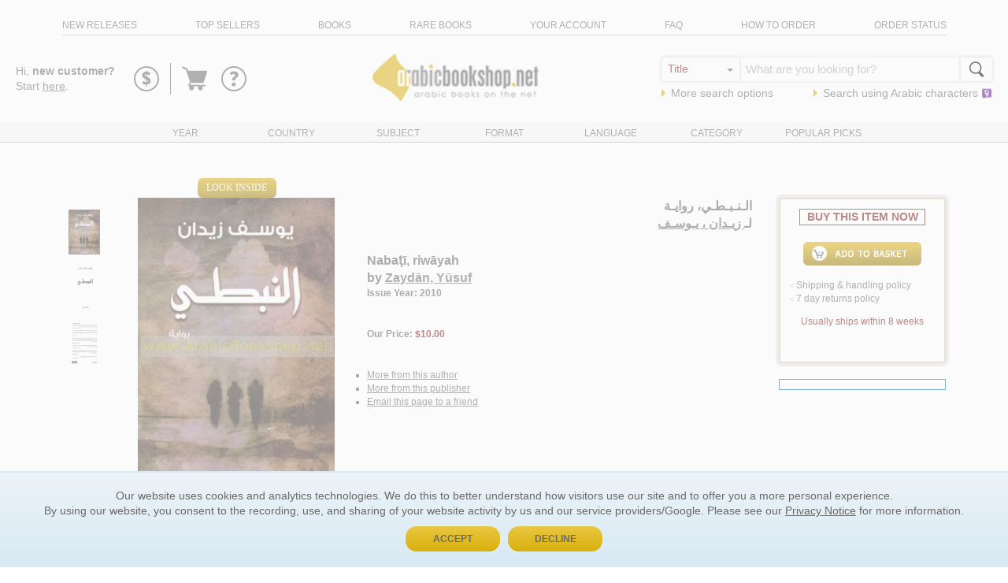

--- FILE ---
content_type: text/html
request_url: https://www.arabicbookshop.net/nabati/214-84
body_size: 33210
content:

<!doctype html>
<html lang='en'>
<head>
    <meta http-equiv="Content-Type" content="text/html; CHARSET=utf-8" />
    <meta http-equiv="Content-Language" content="en-us" />
    <meta name="Description" content="ArabicBookshop.net specializes in selling Arabic Books, new and old, published all over the Arab World, with worldwide delivery. We also offer a large selection of Foreign Language Books, Islamic Books, Hadith Books, and Children's Arabic Books at great prices." />
    <meta name="Author" content="ArabicBookshop.net" />
    <meta name="viewport" content="width=device-width,initial-scale=1">
    
    <title>&#1575;&#1604;&#1600;&#1606;&#1600;&#1576;&#1600;&#1591;&#1600;&#1610; - Nabati - ArabicBookshop.net - Supplier of Arabic Books</title>

	<link rel="canonical" href="https://www.arabicbookshop.net/nabati/214-84">

    <link rel="stylesheet" type="text/css" href="/home/dist/css/style.css?v=2.14.8" />

    <link rel="stylesheet" type="text/css" href="/main/reviews/lib/featherlight.min.css" />

    <link rel="stylesheet" type="text/css" href="/main/reviews/assets/reviews.css" />

	<script type="text/javascript">
        var lastid = 1;
        var bk_code = '214-84';
        var count = 0;
        var pageof = 1;
        var county = parseInt('258');
        var pageofmax;
        var subject1 = '5423';
        var subject2= '0';
        var subject3 = '0';
        var subject4 = '0';
        var openLookInside = ''
        var oId = '214-84';
        var trate = '$30.00';
        var rv_bookstatus = '1';
        var bk_country = 'EGYPT';
        var ebook = 'False';
    </script>

    <style>
    	.more {
			display: inline-block;
			background-color: #DFB938;
			border-radius: 2px;
			padding: 0 10px;
		    height: 30px;
		    line-height: 30px;
		    color: white !important;
		    margin-bottom: 10px;
		}
    </style>
 	<!-- Google Tag Manager -->
 <script>
	window.dataLayer = window.dataLayer || [];
	function gtag() { dataLayer.push(arguments); }
	gtag('consent', 'default', {
		'ad_user_data': 'denied',
		'ad_personalization': 'denied',
		'ad_storage': 'denied',
		'analytics_storage': 'denied',
		'wait_for_update': 500,
	});
	dataLayer.push({'gtm.start': new Date().getTime(), 'event': 'gtm.js'});
</script>
  
<script>(function(w,d,s,l,i){w[l]=w[l]||[];w[l].push({'gtm.start':
new Date().getTime(),event:'gtm.js'});var f=d.getElementsByTagName(s)[0],
j=d.createElement(s),dl=l!='dataLayer'?'&l='+l:'';j.async=true;j.src=
'https://www.googletagmanager.com/gtm.js?id='+i+dl;f.parentNode.insertBefore(j,f);
})(window,document,'script','dataLayer','GTM-57F8BF9');</script>
<!-- End Google Tag Manager -->


 	<script type="application/ld+json">
	{
	  "@context": "http://schema.org/", 
	  "@type": "Product", 
	  "name": "Nabati",
	  "image": "https://images.arabicbookshop.net/214-84.jpg",
	  "offers": {
	    "@type": "Offer",
	    "priceCurrency": "USD",
	    "price": "10",
	    "availability": "http://schema.org/InStock",
	    "itemCondition": "http://schema.org/NewCondition",
	    "url": "https://www.arabicbookshop.net/nabati/214-84"
	  },
	  "productID": "9789770929381",
	  "identifier": "9789770929381"
	}
	</script>
</head>
<body class='page-details'>
		<!-- Google Tag Manager (noscript) -->
<noscript><iframe src="https://www.googletagmanager.com/ns.html?id=GTM-57F8BF9"
height="0" width="0" style="display:none;visibility:hidden"></iframe></noscript>
<!-- End Google Tag Manager (noscript) -->

<div class="intro-sticky">
<header class="header">
	<div class="container">
		<div class="row header-top">
			<div
				class="col-xs-12"
			>
				<ul class="header-top-list" id="nav">
					<li
						class="header-top-list-item show-menu hidden-sm hidden-md hidden-lg"
					>
						<a href="#"><span>Toggle Menu</span></a>
					</li>
					<li class="header-top-list-item">
						<a
							href="/main/CatalogueFilter.asp?Type=NEW RELEASES&sort=6"
							>new releases</a
						>
					</li>
					<li class="header-top-list-item">
						<a
							href="/main/CatalogueFilter.asp?Type=TOP SELLERS&sort=6&filter=16"
							>top sellers</a
						>
					</li>
					<li class="header-top-list-item">
						<a
							href="/main/CatalogueFilter.asp?Type=BOOKS&sort=6"
							>books</a
						>
					</li>
					<li class="header-top-list-item">
						<a
							href="/main/CatalogueFilter.asp?type=RAREBOOKS&sort=6"
							>rare books</a
						>
					</li>
					<li class="header-top-list-item">
						<a href="/main/YourAccount.asp">your account</a>
					</li>
					<li class="header-top-list-item">
						<a href="/main/faq.asp" target="_blank">faq</a>
					</li>
					<li class="header-top-list-item">
						<a href="/main/HowToOrder.asp" target="_blank"
							>how to order</a
						>
					</li>
					<li class="header-top-list-item">
						<a href="/main/orders.asp">order status</a>
					</li>
				</ul>
			</div>
		</div>
	</div>
</header>

<section class="intro">
	<div class="container-fluid">
		<div class="row">
			<div class="col-xs-12">
				<div class="intro-text">
					<div class="intro-hello">
					

						Hi, <strong>new customer?</strong> <br/>Start <a href="/main/checkout.asp?route=11&backurl=/main/details.asp&qs=title=nabati;id=214-84"><u>here</u></a>.


					
				</div>

					<div class="intro-icons">
					<div class="intro-icons-rewards">
							<svg viewBox="0 0 40 40">
								<path
									d="M20 36a16 16 0 1 1 16-16 16.019 16.019 0 0 1-16 16zm0-30a14 14 0 1 0 14 14A14.015 14.015 0 0 0 20 6z"
								/>
								<path
									d="M14.686 25.061l.991-1.752c.207-.37.554-.531.877-.3a13.061 13.061 0 0 0 2.674 1.383l.024-3.734c-2.007-.807-4.683-2.445-4.683-5.19 0-2.3 1.638-4.266 4.706-4.564v-.738a.438.438 0 0 1 .437-.439h.393a.438.438 0 0 1 .437.439v.76a8.771 8.771 0 0 1 4.29 1.683.585.585 0 0 1 .137.738l-1.337 1.937a.425.425 0 0 1-.623.139 20.177 20.177 0 0 0-2.467-1.361v3.252c1.8.713 4.889 2.259 4.889 5.4 0 2.375-1.891 4.472-4.934 4.75v2.4a.434.434 0 0 1-.439.415h-.391a.434.434 0 0 1-.439-.415v-2.4a6.962 6.962 0 0 1-4.428-1.757c-.231-.231-.323-.323-.114-.646zm4.5-11.3a1.34 1.34 0 0 0-1.27 1.2c0 .669.346 1.245 1.27 1.8zm2.6 9.408a2.4 2.4 0 0 0-1.221-1.936V24.6a1.5 1.5 0 0 0 1.222-1.43z"
								/>
							</svg>
							<div id="intro-tippy-rewards" style="display: none;">
							  <div class="tippy-dropdown">
							  	<div class="tippy-dropdown-title">
							  		REWARD$
							  	</div>
							  	<div class="tippy-dropdown-content" style='width: 300px'>
							  		Earn 5% back on every purchase and spend them on anything <a class='link' href="/main/rewards.asp">Learn more</a>
							  	</div>
							  </div>
							</div>

						</div>

						<div class="intro-icons-cart">
							

							<a href="/main/checkout.asp?route=10">
							
								<svg
								viewBox="0 0 333 333"
								fill-rule="evenodd"
								clip-rule="evenodd"
								shape-rendering="geometricPrecision"
								text-rendering="geometricPrecision"
								image-rendering="optimizeQuality"
							>
								<path
									d="M298 86c-1-3-4-4-7-4H99h-1l-8-23c-1-2-3-4-5-5L45 38c-4-1-9 1-11 5-2 5 0 10 5 11l36 15 44 128c-2 0-3 2-4 4l-13 35c-1 3 0 5 1 7s4 3 6 3h7c-5 5-7 11-7 17 0 14 11 26 26 26 14 0 25-12 25-26 0-6-2-12-6-17h56c-4 5-7 11-7 17 0 14 12 26 26 26s25-12 25-26c0-6-2-12-6-17h29c4 0 7-3 7-7s-3-7-7-7H119l8-22h129c4 0 7-2 8-6l36-111c0-2 0-5-2-7z"
								/>
							</svg>
							<span class="visually-hidden">Go to basket</span>
							
						</a>
						</div>
						<div class="intro-icons-help">
							<svg viewBox="0 0 40 40">
								<path
									d="M20 36a16 16 0 1 1 16-16 16.019 16.019 0 0 1-16 16zm0-30a14 14 0 1 0 14 14A14.015 14.015 0 0 0 20 6z"
								/>
								<path
									d="M17.833 21.575v-1.122c0-2.241 3.685-3.231 3.685-4.939a1.83 1.83 0 0 0-2-1.574c-1.87 0-2.376 1.68-3.044 1.093l-1.63-1.6a.476.476 0 0 1 0-.694 7.478 7.478 0 0 1 5.422-2.35c2.828 0 5.446 1.976 5.446 4.674 0 3.525-4.005 3.631-4.005 6.514a.51.51 0 0 1-.509.509H18.34a.508.508 0 0 1-.507-.511zm1.922 2.963a2.6 2.6 0 0 1 2.563 2.562 2.57 2.57 0 0 1-2.563 2.511 2.542 2.542 0 0 1-2.509-2.511 2.571 2.571 0 0 1 2.509-2.562z"
								/>
							</svg>
							<div id="intro-tippy-help" style="display: none;">
							  <div class="tippy-dropdown">
							  	<div class="tippy-dropdown-content" style='width: 260px'>
							  		<nav class="tippy-links">
							  		<ul>

							  			
											<li><a href="/main/checkout.asp?route=11&type=&backurl=/main/details.asp&qs=title=nabati;id=214-84">Sign in</a></li>
											<li><a href="/main/contact.asp">Contact us</a></li>
										
							  		</ul>
							  		</nav>
							  	</div>
							  </div>
							</div>
							
						</div>
					</div>
				</div>
				<div class="logo">
					<a class="logo" href="/">
						<img
							width="240"
							height="70"
							border="0"
							src="[data-uri]"
							alt="ArabicBookshop.net - best source of Arabic Books"
						/>
					</a>
				</div>
				<div class="intro-search">
					<form
						style="margin:0"
						name="catalogue"
						action="/main/catalogueFilter.asp"
						method="get"
						onsubmit="return check();"
					>
						<input type="Hidden" name="type" value="SEARCH" />
						<input type="Hidden" name="sort" value="6" />
						<div class="search-bar">
							<div class="search-bar-inputs">
								<div class="search-options-wrapper">
									<select
										onchange="show();"
										name="options"
										class="search-options"
									>
										<option value="1">Author</option>
										<option value="2" selected="selected"
											>Title</option
										>
										<option value="4">Series</option>
										<option value="11">Country</option>
										<option value="12">Language</option>
										<option value="5">ISBN</option>
									</select>
								</div>
								<div id="search-bar-text">
									<input
										id="keyword"
										name="keyword"
										style="width:100%;"
										placeholder=" What are you looking for?"
									/>
									<input
										name="keywordarabic"
										id="keywordarabic"
										placeholder=" What are you looking for?"
										style="display: none; width:100%;"
									/>
								</div>
								<div class="search-button">
									<span class="search-button-icon"
										><svg
											xmlns="http://www.w3.org/2000/svg"
											viewBox="0 0 1000 1000"
										>
											<path
												d="M932.8 850l-201-201c56.4-67.6 90.3-154.5 90.3-249.5C822.2 184.2 647.9 10 432.7 10 217.4 10 43.2 184.2 43.2 399.5 43.2 614.7 217.4 789 432.7 789c61.1 0 119-14.1 170.5-39.1 3 4.7 6.6 9.1 10.7 13.2l203 203c32 32 84 32 116 0 31.9-32.1 31.9-84.1-.1-116.1zM125.2 399.5C125.2 229.7 262.9 92 432.7 92s307.5 137.7 307.5 307.5S602.4 707 432.7 707c-169.8 0-307.5-137.7-307.5-307.5z"
											/></svg
									></span>
									<input
										class="search-button-input"
										id="find"
										name="Submit"
										type="submit"
										value="Go"
									/>
								</div>
							</div>
							<ul class="intro-search-links">
								<li>
									<span class="arrow-right"></span>
									<a
										href="/main/advancedsearch.asp"
										class="aText"
										>More search options</a
									>
								</li>
								<li>
									<span class="arrow-right"></span>
									<a
										href="javascript:SearchInArabic()"
										id="intro-search"
										>Search using
										<span>Arabic</span>
										characters&nbsp;<img
											alt=""
											width="14"
											height="14"
											src="https://www.arabicbookshop.net/images/yamli.png"
									/></a>
								</li>
							</ul>
						</div>
					</form>
				</div>
			</div>
		</div>
	</div>
	<div class="header-bottom">
		<div class="container">
			<div class="row">
				<div class="col-xs-12">
					<ul class="header-bottom-list">
						<li
							class="header-bottom-list-item list-loader"
							data-url="/main/uc_down_year.asp"
						>
							<a id="a_year" href="#">Year</a>
						</li>
						<li
							class="header-bottom-list-item list-loader"
							data-url="/main/uc_down_country.asp"
						>
							<a id="a_country" href="#">Country</a>
						</li>
						<li
							class="header-bottom-list-item list-loader"
							data-url="/main/uc_down_others.asp"
						>
							<a id="a_subject" href="#">Subject</a>
						</li>
						<li
							class="header-bottom-list-item list-loader"
							data-url="/main/uc_down_mediatype.asp"
						>
							<a id="a_format" href="#">Format</a>
						</li>
						<li
							class="header-bottom-list-item list-loader"
							data-url="/main/uc_down_langue.asp"
						>
							<a id="a_language" href="#">Language</a>
						</li>
						<li
							class="header-bottom-list-item list-loader"
							data-url="/main/uc_down_category.asp"
						>
							<a id="a_author" href="#">Category</a>
						</li>
						<li
							class="header-bottom-list-item list-loader"
							data-url="/main/uc_down_high.asp"
						>
							<a id="a_hotpicks" href="#">Popular Picks</a>
						</li>
					</ul>
				</div>
			</div>
		</div>
		<div class="container">
			<div class="row">
				<div class="col-xs-12">
					<div class="header-bottom-container"></div>
				</div>
			</div>
		</div>
	</div>
</section>
</div>

<script defer src="https://cdn.jsdelivr.net/npm/@popperjs/core@2/dist/umd/popper.min.js"></script>
<script defer src="https://cdn.jsdelivr.net/npm/tippy.js@6/dist/tippy-bundle.umd.js"></script>
<script type="text/javascript" src="https://api.yamli.com/js/yamli_api.js"></script>
<script type="text/javascript">
  if (typeof(Yamli) == "object" && Yamli.init( { uiLanguage: "en" , startMode: "onOrUserDefault" } )) {
    Yamli.yamlify( "keywordarabic", { settingsPlacement: "inside" } );
  }
</script>
<link
    rel="stylesheet"
    href="https://cdn.jsdelivr.net/npm/tippy.js@6/themes/light-border.css"
  />
<script>

window.addEventListener('DOMContentLoaded', (event) => {
  	var rewards = document.getElementById('intro-tippy-rewards')
  	var help = document.getElementById('intro-tippy-help')
	tippy('.intro-icons-rewards svg', {
	  content: rewards.innerHTML,
	  interactive: true,
	  theme: 'light-border',
	  placement: 'bottom',
	  arrow: true,
	  maxWidth: 300,
	  allowHTML: true
	});
	tippy('.intro-icons-help svg', {
	  content: help.innerHTML,
	  interactive: true,
	  theme: 'light-border',
	  placement: 'bottom',
	  arrow: true,
	  allowHTML: true
	});
});
function show() {
    hh = document.catalogue.options.value;
    var layerText = document.getElementById("search-bar-text");
    if (hh == 1 || hh == 2 || hh == 4 || hh == 5) {
        layerText.innerHTML =
            '<input id="keyword" name="keyword" style="width:100%;" /><input name="keywordarabic" id="keywordarabic" style="display: none; width:100%;" />';
    }
    if (hh == 11) {
        layerText.innerHTML = '<select name="keyword" class="dds" ><option value=ae>Algeria</option><option value=at>Australia</option><option value=ba>Bahrain</option><option value=-cn>Canada</option><option value=cy>Cyprus</option><option value=dk>Denmark</option><option value=ua>Egypt</option><option value=enk>England</option><option value=et>Ethiopia</option><option value=fr>France</option><option value=gw>Germany</option><option value=hu>Hungary</option><option value=ii>India</option><option value=ir>Iran</option><option value=iq>Iraq</option><option value=it>Italy</option><option value=jo>Jordan</option><option value=ku>Kuwait</option><option value=le>Lebanon</option><option value=ly>Libya</option><option value=mu>Mauritania</option><option value=mr>Morocco</option><option value=ne>Netherlands</option><option value=xx>No place, unknown, or undetermined</option><option value=mk>Oman</option><option value=qa>Qatar</option><option value=su>Saudi Arabia</option><option value=ce>Sri Lanka</option><option value=sj>Sudan</option><option value=sw>Sweden</option><option value=sy>Syria</option><option value=ti>Tunisia</option><option value=tu>Turkey</option><option value=ts>United Arab Emirates</option><option value=-us>United States</option><option value=wj>West Bank of the Jordan River</option><option value=ye>Yemen</option></select>';
    }
    if (hh == 12) {
        layerText.innerHTML = '<select name="keyword" class="dds" ><option value=ara>Arabic</option><option value=arm>Armenian</option><option value=bul>Bulgarian</option><option value=dut>Dutch</option><option value=eng>English</option><option value=fre>French</option><option value=ger>German</option><option value=ita>Italian</option><option value=kur>Kurdish</option><option value=per>Persian</option><option value=rus>Russian</option><option value=spa>Spanish</option><option value=syr>Syriac</option><option value=tur>Turkish</option></select>';
    }
}
</script>

	<main style='padding-top: 20px'>


		
	<section class="book">
	<div class="container">
		<div class="row">
			<div class="col-sm-1">
				
				<div class="book-images">
					<ul>
						
						<li class='active'><img src="https://images.arabicbookshop.net/214-84.jpg" width="40" alt="" onmouseover="ShowImage(this,'214-84' );" /></li>
						
						<li><img src="https://images.arabicbookshop.net/214-84_4_3.jpg" width="40" alt="" onmouseover="ShowImage(this,'214-84_4_3' );" /></li>
						
						<li><img src="https://images.arabicbookshop.net/214-84_1_3.jpg" width="40" alt="" onmouseover="ShowImage(this,'214-84_1_3' );" /></li>
						
					</ul>
				</div>
			</div>
			<div class="col-xs-12 col-sm-3">
				
				<div id="look-inside">
					<a href="#" onclick="OpenLightBox('/main/LookInside.asp?id=214-84')">Look Inside</a>
				</div>
				
				<div class="book-image">
					<img name="book" data-src="https://images.arabicbookshop.net/214-84.jpg" width="250" height="375" border="0">
				</div>
				
				

				<div class="book-images-links">
					<ul>
						
						 <li><a href="#" onclick="JavaScript:window.open('/main/LargePicture.asp?id=214-84&src=' + document.images.book.src,'_blank','menubar=1,resizable=1,width=600,height=800,scrollbars=1'); return false;">
                              View Larger
                              </a>
                          </li>
						
						 <li><a href="#" onclick="OpenLightBox('/main/LookInside.asp?id=214-84')">
                              Look Inside
                              </a>
                          </li>
						
					</ul>
				</div>             
			</div>
			<div class="col-xs-12 col-sm-5">
				
    <form action="/main/add.asp" method="post" name="add" id="add">
        <input type="Hidden" name="author" value="Zayd&#257;n, Y&#363;suf">
        <input type="Hidden" name="aauthor" value="Zaydan, Yusuf">
        <input type="Hidden" name="book" value="Naba&#7789;&#299;">
        <input type="Hidden" name="countr" value="EGYPT">
        <input type="Hidden" name="list" value="214">
        <input type="Hidden" name="letter" value="">
        <input type="Hidden" name="disp" value="1">
        <input type="Hidden" name="lang" value="0">
        <input name="Subject" value="5423" type="hidden">
        <input name="Subject2" value="0" type="hidden">
        <input name="Subject3" value="0" type="hidden">
        <input name="Subject4" value="0" type="hidden">
        <input name="count" value="258" type="hidden">
        <input type="Hidden" name="page" value="">
        <input type="Hidden" name="options" value="">
        <input type="Hidden" name="keyword" value="">
        <input type="hidden" name="book_publisher" value="D&#257;r al-Shur&#363;q">
        <input type="hidden" name="book_price" value="10">
        <input type="hidden" name="book_quant" value="1">
        <input type="hidden" name="pers_id" value="1">
        <input type="hidden" name="book_id" value="214-84">
        <input type="hidden" name="route" value="2">
        <input type="hidden" name="rv_bookstatus" value="1">
        <input type="hidden" name="ebook" value="False">
        <input type="hidden" name="bk_eprice" value="">
        <input type="hidden" name="bookstatus" value="<font color=#7D1A1A><b></u></b></font>">
        
		<div class='book-title book-title-arabic'>
			<div class="book-title-bk">
				&#1575;&#1604;&#1600;&#1606;&#1600;&#1576;&#1600;&#1591;&#1600;&#1610;،
					&#1585;&#1608;&#1575;&#1610;&#1600;&#1577;
			</div>
			<div class="book-title-author">
				
						لـ<a href="/main/cataloguefilter.asp?auth=Zaydan%2C+Yusuf&sort=6&type=AUTHOR">
	                  		&#1586;&#1610;&#1600;&#1583;&#1575;&#1606; &#1548; &#1610;&#1600;&#1608;&#1587;&#1600;&#1601;
	                  	</a>
					
			</div>
		</div>
		
		<div class='book-title'>
			<div class="book-title-bk">
				Naba&#7789;&#299;, riw&#257;yah
			</div>
			<div class="book-title-author">
				
						 by <a href="/main/cataloguefilter.asp?auth=Zaydan%2C+Yusuf&sort=6&type=AUTHOR">
						 	Zayd&#257;n, Y&#363;suf
						 </a>
					
			</div>
			<div class="book-title-year">
				
					 Issue Year: 2010
			</div>
			<div class="book-title-price">
				Our Price: 
					
						<span>$10.00</span>
					
			</div>
			<div class="book-title-price">
				<font color=#7D1A1A><b></u></b></font>
			</div>
			<div class="book-title-morelinks">
				<ul>
					
                    <li><a href="/main/cataloguefilter.asp?auth=Zaydan, Yusuf&sort=6&type=AUTHOR">
                        More from this author</a></li>
                    
					<li>
					 	<a href='/main/cataloguefilter.asp?type=Books&publisher=1&bk_code=214-84'>
						More from this publisher
						</a>
					</li>
					<li><a href='#' onclick="return ToggleSendPageOptions();"><u>Email this page to a friend</u></a></li>
					<li id="ediv">
                        <input type="text" id="tName" placeholder="Your name *"/>
                        <input type="text" id="tEmail" placeholder="Your e-mail *"/>
                        <input type="text" id="tREmail" placeholder="Recipient's e-mail *"/>
                        <div>*&nbsp;required fields&nbsp;</div>
                        <button class='blue-pill' onclick="SendPageAsEmail(event)">Send</button>
                    </li>
				</ul>	
				</div>
			</div>
			</div>
			<div class="col-xs-12 col-sm-3">
				

					<div class="book-cta">
						<span>BUY THIS ITEM NOW</span>
		

						
							<input type="image" name="Add" id='add-button' src="../images/add_en.gif" border="0">
						

						<div class="book-cta-info">
							<div style='text-align: left;'>
								<font face="Webdings" style="font-size: 7pt" color="#808080" size="2">&lt;</font>
								<a id="aShip" href="#" onclick="function(){return false;}"">Shipping &amp; handling policy</a>
								<br>
								<font face="Webdings" style="font-size: 7pt" color="#808080" size="2">&lt;</font>
								<a id="aReturn" href="#" onclick="function(){return false;}">7 day returns policy</a>
							</div>
		
							<div class="book-cta-usually">
								 <a href='#' id='ssi' title='8'>Usually ships within 8 weeks</a>
							</div>

							
						</div>

						
                             <div style='margin-top:30px;'></div>
                        
	                    
					</div>
					<div class="paypal">
	                    <div data-pp-logo-position="right" data-pp-style-color='white' data-pp-style-layout='text' data-pp-message data-pp-amount="10" ></div></div>
					</div>
				
			</div>
		</div>

		

	</div>

	</section>


		
	

	


	<section class="details">
		<div class="container">
			<div class="row">
			<div class="col-xs-12">
				<h2 class='details-title'>
					<span class="arrow-right"></span>&nbsp;Bibliographic details
				</h2>
				<div class="details-content">
					
					<p>
						<strong>Edition:</strong> <span>al-&#7788;ab&#8216;ah 1.</span>
					</p>
					
					<p>
						<strong>Published/Created:</strong>	<span>
							 al-Q&#257;hirah : <a href='/main/cataloguefilter.asp?type=Books&publisher=1&bk_code=214-84'>D&#257;r al-Shur&#363;q</a>, 2010. 
						</span>
					</p>
					
                        <p>
                        	<strong>Description:</strong> <span>
								381 pages ; 20 cm.</span>
                        </p>
                    
                        <p>
                        	<strong>Language:</strong>
                        	<span>Arabic.</span>
                        </p>
					
	                    <p>
                        	<strong>Binding:</strong>
	                        <span>Paperback.</span>
	                    </p>
                    
						<p>
                        	<strong>ISBN:</strong>
                            <span>9789770929381.</span>
                        </p>
					
						<p>
                        	<strong>Subject:</strong>
                            <span><a href='/main/cataloguefilter.asp?id=5423&topic=214-84&type=TOPIC&sort=6'>Arabic fiction -- Egypt -- 21st century.</a></span>
                        </p>
					



				</div>
			</div>
			</div>
		</div>
	</section>


	
	<section class="also">
		<div class="container">
				<div class="row">
                    <div class="col-xs-10">
                        <h2 class="details-title">
						<span class="arrow-right"></span>&nbsp;Customers who bought this item also bought
					</h2>
                    </div>
                    <div class="col-xs-2">
                        <div class='carousel-pager'>
                            <span id="page_s"></span>
                        </div>
                    </div>
                </div>
                <div class="row">
                    <div class="col-xs-12">
                        <span id="container_s">
                            <ul id="mycarousel_s" class="slick-container">
                                <table class='cnt'><tr><td><a class='img-wrapper' href='/afandi/204-394' ><img data-lazy='https://images.arabicbookshop.net/204-394_s.jpg' alt='al-Afand&#299;'/></a></td></tr><tr><td><a href='/afandi/204-394' class='tt'>al-Afand&#299;</a></td></tr><tr><td>by <a href='/main/cataloguefilter.asp?Type=AUTHOR&Sort=6&auth=Naji, Muhammad'>N&#257;j&#299;, Mu&#7717;ammad</a></td></tr><tr><td style='color:#7D1A1A'>$10.00</td></tr></table><table class='cnt'><tr><td><a class='img-wrapper' href='/istasiyah/205-435' ><img data-lazy='https://images.arabicbookshop.net/205-435_s.jpg' alt='Is&#7789;&#257;s&#299;yah'/></a></td></tr><tr><td><a href='/istasiyah/205-435' class='tt'>Is&#7789;&#257;s&#299;yah</a></td></tr><tr><td>by <a href='/main/cataloguefilter.asp?Type=AUTHOR&Sort=6&auth=Shalabi, Khayri'>Shalab&#299;, Khayr&#299;</a></td></tr><tr><td style='color:#7D1A1A'>$10.00</td></tr></table><table class='cnt'><tr><td><a class='img-wrapper' href='/jalid/206-386' ><img data-lazy='https://images.arabicbookshop.net/206-386_s.jpg' alt='al-Jal&#299;d'/></a></td></tr><tr><td><a href='/jalid/206-386' class='tt'>al-Jal&#299;d</a></td></tr><tr><td>by <a href='/main/cataloguefilter.asp?Type=AUTHOR&Sort=6&auth=Ibrahim, Sun Allah'>Ibr&#257;h&#299;m, &#7778;un&#8216; All&#257;h</a></td></tr><tr><td style='color:#7D1A1A'>$9.00</td></tr></table><table class='cnt'><tr><td><a class='img-wrapper' href='/wa-sariruhuma-akhdar/206-387' ><img data-lazy='https://images.arabicbookshop.net/206-387_s.jpg' alt='Wa sar&#299;ruhum&#257; akh&#7693;ar'/></a></td></tr><tr><td><a href='/wa-sariruhuma-akhdar/206-387' class='tt'>Wa sar&#299;ruhum&#257; akh&#7693;ar</a></td></tr><tr><td>by <a href='/main/cataloguefilter.asp?Type=AUTHOR&Sort=6&auth=Bisati, Muhammad'>al-Bis&#257;&#7789;&#299;, Mu&#7717;ammad</a></td></tr><tr><td style='color:#7D1A1A'>$5.00</td></tr></table><table class='cnt'><tr><td><a class='img-wrapper' href='/halat-suqut/207-115' ><img data-lazy='https://images.arabicbookshop.net/207-115_s.jpg' alt='&#7716;&#257;lat suq&#363;&#7789;'/></a></td></tr><tr><td><a href='/halat-suqut/207-115' class='tt'>&#7716;&#257;lat suq&#363;&#7789;</a></td></tr><tr><td>by <a href='/main/cataloguefilter.asp?Type=AUTHOR&Sort=6&auth=Warwari, Muhammad'>al-Warw&#257;r&#299;, Mu&#7717;ammad</a></td></tr><tr><td style='color:#7D1A1A'>$8.00</td></tr></table><table class='cnt'><tr><td><a class='img-wrapper' href='/imraah-tuhaddiqu-fi-al-shams/213-222' ><img data-lazy='https://images.arabicbookshop.net/213-222_s.jpg' alt='Imra&#8217;ah tu&#7717;addiqu f&#299; al-shams'/></a></td></tr><tr><td><a href='/imraah-tuhaddiqu-fi-al-shams/213-222' class='tt'>Imra&#8217;ah tu&#7717;addiqu f&#299; al-shams</a></td></tr><tr><td>by <a href='/main/cataloguefilter.asp?Type=AUTHOR&Sort=6&auth=Sadawi, Nawal'>al-Sa&#8216;d&#257;w&#299;, Naw&#257;l</a></td></tr><tr><td style='color:#7D1A1A'>$15.00</td></tr></table><table class='cnt'><tr><td><a class='img-wrapper' href='/min-awraq-shabb-misri/213-224' ><img data-lazy='https://images.arabicbookshop.net/213-224_s.jpg' alt='Min awr&#257;q sh&#257;bb Mi&#7779;r&#299;'/></a></td></tr><tr><td><a href='/min-awraq-shabb-misri/213-224' class='tt'>Min awr&#257;q sh&#257;bb Mi&#7779;r&#299;</a></td></tr><tr><td>by <a href='/main/cataloguefilter.asp?Type=AUTHOR&Sort=6&auth=Qinawi, Hamzah'>Qin&#257;w&#299;, &#7716;amzah</a></td></tr><tr><td style='color:#7D1A1A'>$14.00</td></tr></table><table class='cnt'><tr><td><a class='img-wrapper' href='/atil/2-805' ><img data-lazy='https://images.arabicbookshop.net/2-805_s.jpg' alt='al-&#8216;&#256;&#7789;il'/></a></td></tr><tr><td><a href='/atil/2-805' class='tt'>al-&#8216;&#256;&#7789;il</a></td></tr><tr><td>by <a href='/main/cataloguefilter.asp?Type=AUTHOR&Sort=6&auth=Iraq, Nasir'>&#8216;Ir&#257;q, N&#257;&#7779;ir</a></td></tr><tr><td style='color:#7D1A1A'>$16.00</td></tr></table><table class='cnt'><tr><td><a class='img-wrapper' href='/harb-fi-barr-misr/216-19' ><img data-lazy='https://images.arabicbookshop.net/216-19_s.jpg' alt='al-&#7716;arb f&#299; barr Mi&#7779;r'/></a></td></tr><tr><td><a href='/harb-fi-barr-misr/216-19' class='tt'>al-&#7716;arb f&#299; barr Mi&#7779;r</a></td></tr><tr><td>by <a href='/main/cataloguefilter.asp?Type=AUTHOR&Sort=6&auth=Qaid, Yusuf'>al-Qa&#8216;&#299;d, Y&#363;suf</a></td></tr><tr><td style='color:#7D1A1A'>$8.00</td></tr></table><table class='cnt'><tr><td><a class='img-wrapper' href='/muhal/216-325' ><img data-lazy='https://images.arabicbookshop.net/216-325_s.jpg' alt='Mu&#7717;&#257;l'/></a></td></tr><tr><td><a href='/muhal/216-325' class='tt'>Mu&#7717;&#257;l</a></td></tr><tr><td>by <a href='/main/cataloguefilter.asp?Type=AUTHOR&Sort=6&auth=Zaydan, Yusuf'>Zayd&#257;n, Y&#363;suf</a></td></tr><tr><td style='color:#7D1A1A'>$12.00</td></tr></table><table class='cnt'><tr><td><a class='img-wrapper' href='/sidi-barani/216-440' ><img data-lazy='https://images.arabicbookshop.net/216-440_s.jpg' alt='S&#299;d&#299; Bar&#257;n&#299;'/></a></td></tr><tr><td><a href='/sidi-barani/216-440' class='tt'>S&#299;d&#299; Bar&#257;n&#299;</a></td></tr><tr><td>by <a href='/main/cataloguefilter.asp?Type=AUTHOR&Sort=6&auth=Azab, Muhammad Salah'>al-&#8216;Azab, Mu&#7717;ammad &#7778;al&#257;&#7717;</a></td></tr><tr><td style='color:#7D1A1A'>$9.00</td></tr></table><table class='cnt'><tr><td><a class='img-wrapper' href='/turab-al-mas/216-441' ><img data-lazy='https://images.arabicbookshop.net/216-441_s.jpg' alt='Tur&#257;b al-m&#257;s'/></a></td></tr><tr><td><a href='/turab-al-mas/216-441' class='tt'>Tur&#257;b al-m&#257;s</a></td></tr><tr><td>by <a href='/main/cataloguefilter.asp?Type=AUTHOR&Sort=6&auth=Murad, Ahmad'>Mur&#257;d, A&#7717;mad</a></td></tr><tr><td style='color:#7D1A1A'>$14.00</td></tr></table><table class='cnt'><tr><td><a class='img-wrapper' href='/malhamat-al-saraswah/216-442' ><img data-lazy='https://images.arabicbookshop.net/216-442_s.jpg' alt='Mal&#7717;amat al-Sar&#257;swah'/></a></td></tr><tr><td><a href='/malhamat-al-saraswah/216-442' class='tt'>Mal&#7717;amat al-Sar&#257;swah</a></td></tr><tr><td>by <a href='/main/cataloguefilter.asp?Type=AUTHOR&Sort=6&auth=Abu al-Futuh, Ahmad Sabri'>Ab&#363; al-Fut&#363;&#7717;, A&#7717;mad &#7778;abr&#299;</a></td></tr><tr><td style='color:#7D1A1A'>$28.00</td></tr></table><table class='cnt'><tr><td><a class='img-wrapper' href='/halat-al-nur/218-177' ><img data-lazy='https://images.arabicbookshop.net/218-177_s.jpg' alt='H&#257;lat al-n&#363;r'/></a></td></tr><tr><td><a href='/halat-al-nur/218-177' class='tt'>H&#257;lat al-n&#363;r</a></td></tr><tr><td>by <a href='/main/cataloguefilter.asp?Type=AUTHOR&Sort=6&auth=Ashri, Muhammad'>al-&#8216;Ashr&#299;, Mu&#7717;ammad</a></td></tr><tr><td style='color:#7D1A1A'>$5.50</td></tr></table><table class='cnt'><tr><td><a class='img-wrapper' href='/mina/224-140' ><img data-lazy='https://images.arabicbookshop.net/224-140_s.jpg' alt='M&#299;n&#257;'/></a></td></tr><tr><td><a href='/mina/224-140' class='tt'>M&#299;n&#257;</a></td></tr><tr><td>by <a href='/main/cataloguefilter.asp?Type=AUTHOR&Sort=6&auth=Mandur, Sahar'>Mand&#363;r, Sa&#7717;ar</a></td></tr><tr><td style='color:#7D1A1A'>$10.00</td></tr></table><table class='cnt'><tr><td><a class='img-wrapper' href='/fil-al-azraq/224-151' ><img data-lazy='https://images.arabicbookshop.net/224-151_s.jpg' alt='al-F&#299;l al-azraq'/></a></td></tr><tr><td><a href='/fil-al-azraq/224-151' class='tt'>al-F&#299;l al-azraq</a></td></tr><tr><td>by <a href='/main/cataloguefilter.asp?Type=AUTHOR&Sort=6&auth=Murad, Ahmad'>Mur&#257;d, A&#7717;mad</a></td></tr><tr><td style='color:#7D1A1A'>$13.00</td></tr></table><table class='cnt'><tr><td><a class='img-wrapper' href='/malun/225-381' ><img data-lazy='https://images.arabicbookshop.net/225-381_s.jpg' alt='Mal&#8216;&#363;n'/></a></td></tr><tr><td><a href='/malun/225-381' class='tt'>Mal&#8216;&#363;n</a></td></tr><tr><td>by <a href='/main/cataloguefilter.asp?Type=AUTHOR&Sort=6&auth=Qasim, Ihab'>Q&#257;sim, &#298;h&#257;b</a></td></tr><tr><td style='color:#7D1A1A'>$7.00</td></tr></table><table class='cnt'><tr><td><a class='img-wrapper' href='/miramar/225-430' ><img data-lazy='https://images.arabicbookshop.net/225-430_s.jpg' alt='M&#299;r&#257;m&#257;r'/></a></td></tr><tr><td><a href='/miramar/225-430' class='tt'>M&#299;r&#257;m&#257;r</a></td></tr><tr><td>by <a href='/main/cataloguefilter.asp?Type=AUTHOR&Sort=6&auth=Mahfuz, Najib'>Ma&#7717;f&#363;&#7827;, Naj&#299;b</a></td></tr><tr><td style='color:#7D1A1A'>$9.00</td></tr></table><table class='cnt'><tr><td><a class='img-wrapper' href='/nadi-al-sayyarat/227-444' ><img data-lazy='https://images.arabicbookshop.net/227-444_s.jpg' alt='N&#257;d&#299; al-sayy&#257;r&#257;t'/></a></td></tr><tr><td><a href='/nadi-al-sayyarat/227-444' class='tt'>N&#257;d&#299; al-sayy&#257;r&#257;t</a></td></tr><tr><td>by <a href='/main/cataloguefilter.asp?Type=AUTHOR&Sort=6&auth=Aswani, Ala'>al-Asw&#257;n&#299;, &#8216;Al&#257;&#8217;</a></td></tr><tr><td style='color:#7D1A1A'>$22.00</td></tr></table><table class='cnt'><tr><td><a class='img-wrapper' href='/bab-al-layl/228-134' ><img data-lazy='https://images.arabicbookshop.net/228-134_s.jpg' alt='B&#257;b al-layl'/></a></td></tr><tr><td><a href='/bab-al-layl/228-134' class='tt'>B&#257;b al-layl</a></td></tr><tr><td>by <a href='/main/cataloguefilter.asp?Type=AUTHOR&Sort=6&auth=Tawilah, Wahid'>al-&#7788;aw&#299;lah, Wa&#7717;&#299;d</a></td></tr><tr><td style='color:#7D1A1A'>$11.00</td></tr></table><table class='cnt'><tr><td><a class='img-wrapper' href='/amtar-al-uquq/229-160' ><img data-lazy='https://images.arabicbookshop.net/229-160_s.jpg' alt='Am&#7789;&#257;r al-&#8216;uq&#363;q'/></a></td></tr><tr><td><a href='/amtar-al-uquq/229-160' class='tt'>Am&#7789;&#257;r al-&#8216;uq&#363;q</a></td></tr><tr><td>by <a href='/main/cataloguefilter.asp?Type=AUTHOR&Sort=6&auth=Zaqzuq, Muhammad Abd al-Ghaffar'>Zaqz&#363;q, Mu&#7717;ammad &#8216;Abd al-Ghaff&#257;r</a></td></tr><tr><td style='color:#7D1A1A'>$17.00</td></tr></table><table class='cnt'><tr><td><a class='img-wrapper' href='/sinajuj/229-166' ><img data-lazy='https://images.arabicbookshop.net/229-166_s.jpg' alt='S&#299;n&#257;j&#363;j'/></a></td></tr><tr><td><a href='/sinajuj/229-166' class='tt'>S&#299;n&#257;j&#363;j</a></td></tr><tr><td>by <a href='/main/cataloguefilter.asp?Type=AUTHOR&Sort=6&auth=Maghazi, Mamun'>al-Magh&#257;z&#299;, Ma&#8217;m&#363;n</a></td></tr><tr><td style='color:#7D1A1A'>$22.00</td></tr></table><table class='cnt'><tr><td><a class='img-wrapper' href='/rakd-fawqa-bisat-al-ballur/229-179' ><img data-lazy='https://images.arabicbookshop.net/229-179_s.jpg' alt='al-Rak&#7693; fawqa bis&#257;&#7789; al-ball&#363;r'/></a></td></tr><tr><td><a href='/rakd-fawqa-bisat-al-ballur/229-179' class='tt'>al-Rak&#7693; fawqa bis&#257;&#7789; al-ball&#363;r</a></td></tr><tr><td>by <a href='/main/cataloguefilter.asp?Type=AUTHOR&Sort=6&auth=Abd al-Jawad, Zakariya'>&#8216;Abd al-Jaw&#257;d, Zakar&#299;y&#257;</a></td></tr><tr><td style='color:#7D1A1A'>$8.00</td></tr></table><table class='cnt'><tr><td><a class='img-wrapper' href='/jalil-wa-suluk/229-326' ><img data-lazy='https://images.arabicbookshop.net/229-326_s.jpg' alt='al-Jal&#299;l wa-&#7779;u&#8216;l&#363;k'/></a></td></tr><tr><td><a href='/jalil-wa-suluk/229-326' class='tt'>al-Jal&#299;l wa-&#7779;u&#8216;l&#363;k</a></td></tr><tr><td>by <a href='/main/cataloguefilter.asp?Type=AUTHOR&Sort=6&auth=Salim, Muhammad'>S&#257;lim, Mu&#7717;ammad</a></td></tr><tr><td style='color:#7D1A1A'>$7.50</td></tr></table><table class='cnt'><tr><td><a class='img-wrapper' href='/ahazij-al-binghal/230-93' ><img data-lazy='https://images.arabicbookshop.net/230-93_s.jpg' alt='Ah&#257;z&#299;j al-Bingh&#257;l'/></a></td></tr><tr><td><a href='/ahazij-al-binghal/230-93' class='tt'>Ah&#257;z&#299;j al-Bingh&#257;l</a></td></tr><tr><td>by <a href='/main/cataloguefilter.asp?Type=AUTHOR&Sort=6&auth=Zayni, Usamah'>al-Zayn&#299;, Us&#257;mah</a></td></tr><tr><td style='color:#7D1A1A'>$10.00</td></tr></table><table class='cnt'><tr><td><a class='img-wrapper' href='/ukht-ala-akhir-al-zaman/232-59' ><img data-lazy='https://images.arabicbookshop.net/232-59_s.jpg' alt='Ukht &#8216;al&#225; &#257;khir al-zaman'/></a></td></tr><tr><td><a href='/ukht-ala-akhir-al-zaman/232-59' class='tt'>Ukht &#8216;al&#225; &#257;khir al-zaman</a></td></tr><tr><td>by <a href='/main/cataloguefilter.asp?Type=AUTHOR&Sort=6&auth=Hasan, Ala Sad'>&#7716;asan, &#8216;Al&#257;&#8217; Sa&#8216;d</a></td></tr><tr><td style='color:#7D1A1A'>$13.00</td></tr></table><table class='cnt'><tr><td><a class='img-wrapper' href='/khanadiq-al-adhrawat/232-173' ><img data-lazy='https://images.arabicbookshop.net/232-173_s.jpg' alt='Khan&#257;diq al-&#8216;adhr&#257;w&#257;t'/></a></td></tr><tr><td><a href='/khanadiq-al-adhrawat/232-173' class='tt'>Khan&#257;diq al-&#8216;adhr&#257;w&#257;t</a></td></tr><tr><td>by <a href='/main/cataloguefilter.asp?Type=AUTHOR&Sort=6&auth=Kumi, Wajdi'>al-K&#363;m&#299;, Wajd&#299;</a></td></tr><tr><td style='color:#7D1A1A'>$10.50</td></tr></table><table class='cnt'><tr><td><a class='img-wrapper' href='/qamar-ala-samarqand/232-431' ><img data-lazy='https://images.arabicbookshop.net/232-431_s.jpg' alt='Qamar &#8216;al&#225; Samarqand'/></a></td></tr><tr><td><a href='/qamar-ala-samarqand/232-431' class='tt'>Qamar &#8216;al&#225; Samarqand</a></td></tr><tr><td>by <a href='/main/cataloguefilter.asp?Type=AUTHOR&Sort=6&auth=Qindil, Muhammad al-Mansi'>Qind&#299;l, Mu&#7717;ammad al-Mans&#299;</a></td></tr><tr><td style='color:#7D1A1A'>$24.00</td></tr></table><table class='cnt'><tr><td><a class='img-wrapper' href='/ana-ashiqt/232-432' ><img data-lazy='https://images.arabicbookshop.net/232-432_s.jpg' alt='An&#257; &#8216;ashiqt'/></a></td></tr><tr><td><a href='/ana-ashiqt/232-432' class='tt'>An&#257; &#8216;ashiqt</a></td></tr><tr><td>by <a href='/main/cataloguefilter.asp?Type=AUTHOR&Sort=6&auth=Qindil, Muhammad al-Mansi'>Qind&#299;l, Mu&#7717;ammad al-Mans&#299;</a></td></tr><tr><td style='color:#7D1A1A'>$18.00</td></tr></table><table class='cnt'><tr><td><a class='img-wrapper' href='/wakalat-atiyah/232-433' ><img data-lazy='https://images.arabicbookshop.net/232-433_s.jpg' alt='Wak&#257;lat &#8216;A&#7789;&#299;yah'/></a></td></tr><tr><td><a href='/wakalat-atiyah/232-433' class='tt'>Wak&#257;lat &#8216;A&#7789;&#299;yah</a></td></tr><tr><td>by <a href='/main/cataloguefilter.asp?Type=AUTHOR&Sort=6&auth=Shalabi, Khayri'>Shalab&#299;, Khayr&#299;</a></td></tr><tr><td style='color:#7D1A1A'>$15.00</td></tr></table>
                            </ul>
                        </span>
                    </div>
                </div>
			</div>
		</div>
	</section>
	
					<section class="similar">
						<div class="container">
							<div class="row">
								<div class="col-xs-12">
									<h2 class="details-title">
									<span class="arrow-right"></span>&nbsp;Look for similar items by category
								</div>
							</div>
					
					<div class='row similar-row'>
						<div class="col-xs-12 col-sm-1 similar-image">
							<span>1.&nbsp;</span>
							<a href="/hina-tainnu-al-rih/195-431">
                                <img src="https://images.arabicbookshop.net/195-431_s.jpg" width="50" border="0" onerror="this.src='../images/image-not-available50a.gif'">
                            </a>
						</div>
						<div class="col-xs-12 col-sm-6 similar-text-en">
							<a class='similar-text-title' href="/hina-tainnu-al-rih/195-431">
								&#7716;&#299;na ta&#8217;innu al-r&#299;&#7717;
							</a>
							
                             	<br>by <a href='/main/cataloguefilter.asp?Type=AUTHOR&Sort=6&auth=Hasan, Nazik Dili'>
                             		&#7716;asan, N&#257;zik Dil&#299;</a>
                            
						</div>
						<div class="col-xs-12 col-sm-5 similar-text-ar">
							<a class='similar-text-title' href="/hina-tainnu-al-rih/195-431">
								&#1581;&#1600;&#1610;&#1600;&#1606; &#1578;&#1600;&#1574;&#1600;&#1606; &#1575;&#1604;&#1600;&#1585;&#1610;&#1600;&#1581;
							</a>
							
                             	<br>لـ<a href='/main/cataloguefilter.asp?Type=AUTHOR&Sort=6&auth=Hasan, Nazik Dili'>
                             		&#1581;&#1600;&#1587;&#1600;&#1606; &#1548; &#1606;&#1600;&#1575;&#1586;&#1603; &#1583;&#1604;&#1600;&#1610;</a>
                            
						</div>
					</div>
			
					<div class='row similar-row'>
						<div class="col-xs-12 col-sm-1 similar-image">
							<span>2.&nbsp;</span>
							<a href="/mazum/147-404">
                                <img src="https://images.arabicbookshop.net/147-404_s.jpg" width="50" border="0" onerror="this.src='../images/image-not-available50a.gif'">
                            </a>
						</div>
						<div class="col-xs-12 col-sm-6 similar-text-en">
							<a class='similar-text-title' href="/mazum/147-404">
								al-Ma&#8217;z&#363;m
							</a>
							
                             	<br>by <a href='/main/cataloguefilter.asp?Type=AUTHOR&Sort=6&auth=Abtah, Yusuf'>
                             		al-Ab&#7789;a&#7717;, Y&#363;suf</a>
                            
						</div>
						<div class="col-xs-12 col-sm-5 similar-text-ar">
							<a class='similar-text-title' href="/mazum/147-404">
								&#1575;&#1604;&#1600;&#1605;&#1600;&#1575;&#1586;&#1608;&#1605;
							</a>
							
                             	<br>لـ<a href='/main/cataloguefilter.asp?Type=AUTHOR&Sort=6&auth=Abtah, Yusuf'>
                             		&#1575;&#1604;&#1571;&#1576;&#1600;&#1591;&#1600;&#1581; &#1548; &#1610;&#1600;&#1608;&#1587;&#1600;&#1601;</a>
                            
						</div>
					</div>
			
					<div class='row similar-row'>
						<div class="col-xs-12 col-sm-1 similar-image">
							<span>3.&nbsp;</span>
							<a href="/kabbad/147-405">
                                <img src="https://images.arabicbookshop.net/147-405_s.jpg" width="50" border="0" onerror="this.src='../images/image-not-available50a.gif'">
                            </a>
						</div>
						<div class="col-xs-12 col-sm-6 similar-text-en">
							<a class='similar-text-title' href="/kabbad/147-405">
								al-Kabb&#257;d
							</a>
							
                             	<br>by <a href='/main/cataloguefilter.asp?Type=AUTHOR&Sort=6&auth=Abtah, Yusuf'>
                             		al-Ab&#7789;a&#7717;, Y&#363;suf</a>
                            
						</div>
						<div class="col-xs-12 col-sm-5 similar-text-ar">
							<a class='similar-text-title' href="/kabbad/147-405">
								&#1575;&#1604;&#1600;&#1603;&#1600;&#1576;&#1600;&#1575;&#1583;
							</a>
							
                             	<br>لـ<a href='/main/cataloguefilter.asp?Type=AUTHOR&Sort=6&auth=Abtah, Yusuf'>
                             		&#1575;&#1604;&#1571;&#1576;&#1600;&#1591;&#1600;&#1581; &#1548; &#1610;&#1600;&#1608;&#1587;&#1600;&#1601;</a>
                            
						</div>
					</div>
			
					<div class='row similar-row'>
						<div class="col-xs-12 col-sm-1 similar-image">
							<span>4.&nbsp;</span>
							<a href="/ashya-min-dhikrayat-tufulati/202-6">
                                <img src="https://images.arabicbookshop.net/202-6_s.jpg" width="50" border="0" onerror="this.src='../images/image-not-available50a.gif'">
                            </a>
						</div>
						<div class="col-xs-12 col-sm-6 similar-text-en">
							<a class='similar-text-title' href="/ashya-min-dhikrayat-tufulati/202-6">
								Ashy&#257;&#8217; min dhikray&#257;t &#7789;uf&#363;lat&#299;
							</a>
							
                             	<br>by <a href='/main/cataloguefilter.asp?Type=AUTHOR&Sort=6&auth=Minah, Hanna'>
                             		M&#299;nah, &#7716;ann&#257;</a>
                            
						</div>
						<div class="col-xs-12 col-sm-5 similar-text-ar">
							<a class='similar-text-title' href="/ashya-min-dhikrayat-tufulati/202-6">
								&#1571;&#1588;&#1600;&#1610;&#1600;&#1575;&#1569; &#1605;&#1606; &#1584;&#1603;&#1600;&#1585;&#1610;&#1600;&#1575;&#1578; &#1591;&#1600;&#1601;&#1600;&#1608;&#1604;&#1600;&#1578;&#1600;&#1610;
							</a>
							
                             	<br>لـ<a href='/main/cataloguefilter.asp?Type=AUTHOR&Sort=6&auth=Minah, Hanna'>
                             		&#1605;&#1600;&#1610;&#1600;&#1606;&#1600;&#1577; &#1548; &#1581;&#1600;&#1606;&#1600;&#1575;</a>
                            
						</div>
					</div>
			
					<div class='row similar-row'>
						<div class="col-xs-12 col-sm-1 similar-image">
							<span>5.&nbsp;</span>
							<a href="/rihlat-al-safarjal/182-204">
                                <img src="https://images.arabicbookshop.net/182-204_s.jpg" width="50" border="0" onerror="this.src='../images/image-not-available50a.gif'">
                            </a>
						</div>
						<div class="col-xs-12 col-sm-6 similar-text-en">
							<a class='similar-text-title' href="/rihlat-al-safarjal/182-204">
								Ri&#7717;lat al-safarjal
							</a>
							
                             	<br>by <a href='/main/cataloguefilter.asp?Type=AUTHOR&Sort=6&auth=Ikhlasi, Walid'>
                             		Ikhl&#257;&#7779;&#299;, Wal&#299;d</a>
                            
						</div>
						<div class="col-xs-12 col-sm-5 similar-text-ar">
							<a class='similar-text-title' href="/rihlat-al-safarjal/182-204">
								&#1585;&#1581;&#1600;&#1604;&#1600;&#1577; &#1575;&#1604;&#1600;&#1587;&#1600;&#1601;&#1600;&#1585;&#1580;&#1600;&#1604;
							</a>
							
                             	<br>لـ<a href='/main/cataloguefilter.asp?Type=AUTHOR&Sort=6&auth=Ikhlasi, Walid'>
                             		&#1575;&#1582;&#1600;&#1604;&#1575;&#1589;&#1600;&#1610; &#1548; &#1608;&#1604;&#1600;&#1610;&#1600;&#1583;</a>
                            
						</div>
					</div>
			
						</div>
					</section>
						

	<section class="similar">
		<div class="container">
			<div class="row">
				<div class="col-xs-12">
					<h2 class="details-title">
					<span class="arrow-right"></span>&nbsp;More items to consider
				</div>
			</div>
				
					<div class='row similar-row'>
						<div class="col-xs-12 col-sm-1 similar-image">
							<span>1.&nbsp;</span>
							<a href="/ajurrumiyah-al-jadidah/249-281">
                                <img src="https://images.arabicbookshop.net/249-281_s.jpg" width="50" border="0" onerror="this.src='../images/image-not-available50a.gif'">
                            </a>
						</div>
						<div class="col-xs-12 col-sm-6 similar-text-en">
							<a class='similar-text-title' href="/ajurrumiyah-al-jadidah/249-281">
								al-&#256;jurr&#363;m&#299;yah al-jad&#299;dah
							</a>
							
                             	<br>by <a href='/main/cataloguefilter.asp?Type=AUTHOR&Sort=6&auth=Amili, Muhsin al-Husayni'>
                             		al-&#8216;&#256;mil&#299;, Mu&#7717;sin al-&#7716;usayn&#299;</a>
                            
						</div>
						<div class="col-xs-12 col-sm-5 similar-text-ar">
							<a class='similar-text-title' href="/ajurrumiyah-al-jadidah/249-281">
								&#1575;&#1604;&#1570;&#1580;&#1600;&#1585;&#1608;&#1605;&#1600;&#1610;&#1600;&#1577; &#1575;&#1604;&#1600;&#1580;&#1600;&#1583;&#1610;&#1600;&#1583;&#1577;
							</a>
							
                             	<br>لـ<a href='/main/cataloguefilter.asp?Type=AUTHOR&Sort=6&auth=Amili, Muhsin al-Husayni'>
                             		&#1575;&#1604;&#1600;&#1593;&#1600;&#1575;&#1605;&#1600;&#1604;&#1600;&#1610;&#1548; &#1605;&#1600;&#1581;&#1600;&#1587;&#1600;&#1606; &#1575;&#1604;&#1600;&#1581;&#1600;&#1587;&#1600;&#1610;&#1600;&#1606;&#1600;&#1610;</a>
                            
						</div>
					</div>
			
					<div class='row similar-row'>
						<div class="col-xs-12 col-sm-1 similar-image">
							<span>2.&nbsp;</span>
							<a href="/ghurar-ala-al-turar/140-436">
                                <img src="https://images.arabicbookshop.net/140-436_s.jpg" width="50" border="0" onerror="this.src='../images/image-not-available50a.gif'">
                            </a>
						</div>
						<div class="col-xs-12 col-sm-6 similar-text-en">
							<a class='similar-text-title' href="/ghurar-ala-al-turar/140-436">
								al-Ghurar &#8216;al&#225; al-&#7789;urar
							</a>
							
                             	<br>by <a href='/main/cataloguefilter.asp?Type=AUTHOR&Sort=6&auth=Yusuf, Muhammad Khayr Ramadan'>
                             		Y&#363;suf, Mu&#7717;ammad Khayr Rama&#7693;&#257;n</a>
                            
						</div>
						<div class="col-xs-12 col-sm-5 similar-text-ar">
							<a class='similar-text-title' href="/ghurar-ala-al-turar/140-436">
								&#1575;&#1604;&#1600;&#1594;&#1600;&#1585;&#1585; &#1593;&#1604;&#1609; &#1575;&#1604;&#1600;&#1591;&#1600;&#1585;&#1585;
							</a>
							
                             	<br>لـ<a href='/main/cataloguefilter.asp?Type=AUTHOR&Sort=6&auth=Yusuf, Muhammad Khayr Ramadan'>
                             		&#1610;&#1600;&#1608;&#1587;&#1600;&#1601; &#1548; &#1605;&#1600;&#1581;&#1600;&#1605;&#1600;&#1583; &#1582;&#1600;&#1610;&#1600;&#1585; &#1585;&#1605;&#1600;&#1590;&#1600;&#1575;&#1606;</a>
                            
						</div>
					</div>
			
					<div class='row similar-row'>
						<div class="col-xs-12 col-sm-1 similar-image">
							<span>3.&nbsp;</span>
							<a href="/rasail-al-ubur/155-102">
                                <img src="https://images.arabicbookshop.net/155-102_s.jpg" width="50" border="0" onerror="this.src='../images/image-not-available50a.gif'">
                            </a>
						</div>
						<div class="col-xs-12 col-sm-6 similar-text-en">
							<a class='similar-text-title' href="/rasail-al-ubur/155-102">
								Ras&#257;&#8217;il al-&#8216;ub&#363;r
							</a>
							
                             	<br>by <a href='/main/cataloguefilter.asp?Type=AUTHOR&Sort=6&auth=Qusayfi, Mari'>
                             		al-Qu&#7779;ayf&#299;, M&#257;r&#299;</a>
                            
						</div>
						<div class="col-xs-12 col-sm-5 similar-text-ar">
							<a class='similar-text-title' href="/rasail-al-ubur/155-102">
								&#1585;&#1587;&#1600;&#1575;&#1574;&#1600;&#1604; &#1575;&#1604;&#1600;&#1593;&#1600;&#1576;&#1600;&#1608;&#1585;
							</a>
							
                             	<br>لـ<a href='/main/cataloguefilter.asp?Type=AUTHOR&Sort=6&auth=Qusayfi, Mari'>
                             		&#1575;&#1604;&#1600;&#1602;&#1600;&#1589;&#1600;&#1610;&#1600;&#1601;&#1600;&#1610; &#1548; &#1605;&#1600;&#1575;&#1585;&#1610;</a>
                            
						</div>
					</div>
			
					<div class='row similar-row'>
						<div class="col-xs-12 col-sm-1 similar-image">
							<span>4.&nbsp;</span>
							<a href="/shiriyah-al-iraqiyah/195-430">
                                <img src="https://images.arabicbookshop.net/195-430_s.jpg" width="50" border="0" onerror="this.src='../images/image-not-available50a.gif'">
                            </a>
						</div>
						<div class="col-xs-12 col-sm-6 similar-text-en">
							<a class='similar-text-title' href="/shiriyah-al-iraqiyah/195-430">
								al-Shi&#8216;r&#299;yah al-&#8216;Ir&#257;q&#299;yah
							</a>
							
                             	<br>by <a href='/main/cataloguefilter.asp?Type=AUTHOR&Sort=6&auth=Fawwaz, Ali Hasan'>
                             		al-Faww&#257;z, &#8216;Al&#299; &#7716;asan</a>
                            
						</div>
						<div class="col-xs-12 col-sm-5 similar-text-ar">
							<a class='similar-text-title' href="/shiriyah-al-iraqiyah/195-430">
								&#1575;&#1604;&#1600;&#1588;&#1600;&#1593;&#1600;&#1585;&#1610;&#1600;&#1577; &#1575;&#1604;&#1600;&#1593;&#1600;&#1585;&#1575;&#1602;&#1600;&#1610;&#1600;&#1577;
							</a>
							
                             	<br>لـ<a href='/main/cataloguefilter.asp?Type=AUTHOR&Sort=6&auth=Fawwaz, Ali Hasan'>
                             		&#1575;&#1604;&#1600;&#1601;&#1600;&#1608;&#1575;&#1586; &#1548; &#1593;&#1600;&#1604;&#1600;&#1610; &#1581;&#1600;&#1587;&#1600;&#1606;</a>
                            
						</div>
					</div>
			
					<div class='row similar-row'>
						<div class="col-xs-12 col-sm-1 similar-image">
							<span>5.&nbsp;</span>
							<a href="/rasail-al-amidi/254-344">
                                <img src="https://images.arabicbookshop.net/254-344_s.jpg" width="50" border="0" onerror="this.src='../images/image-not-available50a.gif'">
                            </a>
						</div>
						<div class="col-xs-12 col-sm-6 similar-text-en">
							<a class='similar-text-title' href="/rasail-al-amidi/254-344">
								Ras&#257;&#8217;il al-&#8216;Am&#299;d&#299;
							</a>
							
                             	<br>by <a href='/main/cataloguefilter.asp?Type=AUTHOR&Sort=6&auth=Amidi, Muhammad ibn Ahmad'>
                             		al-&#8216;Am&#299;d&#299;, Mu&#7717;ammad ibn A&#7717;mad</a>
                            
						</div>
						<div class="col-xs-12 col-sm-5 similar-text-ar">
							<a class='similar-text-title' href="/rasail-al-amidi/254-344">
								&#1585;&#1587;&#1600;&#1575;&#1574;&#1600;&#1604; &#1575;&#1604;&#1600;&#1593;&#1600;&#1605;&#1600;&#1610;&#1600;&#1583;&#1610;
							</a>
							
                             	<br>لـ<a href='/main/cataloguefilter.asp?Type=AUTHOR&Sort=6&auth=Amidi, Muhammad ibn Ahmad'>
                             		&#1575;&#1604;&#1600;&#1593;&#1600;&#1605;&#1600;&#1610;&#1600;&#1583;&#1610;&#1548; &#1605;&#1600;&#1581;&#1600;&#1605;&#1600;&#1583; &#1576;&#1606; &#1571;&#1581;&#1600;&#1605;&#1600;&#1583;</a>
                            
						</div>
					</div>
			

		</div>
	</section>

	

	<section class="subjects">

		<div class="container">
			<div class="row">
				<div class="col-xs-12">
					<h2 class="details-title">
					<span class="arrow-right"></span>&nbsp;Look for similar items by subject
				</div>
			</div>
			<div class="row">
				<div class="col-xs-12">
					 <ul class="similar-list">

                    
                    <li class='similar-list-item similar-list-item-head' style='margin-bottom: 4px;'><a href="#" onclick="return SearchSimilar(true)">View items for all subjects</a></li>
                    <li class='similar-list-item similar-list-item-head' style='margin-bottom: 20px;'><a href="#" onclick="return SearchSimilar()">
                        View items for all selected subjects</a></li>
                    
                    <li class='similar-list-item'>
                        <input type="checkbox" id="46" /><a href='/main/cataloguefilter.asp?id=46&topic=16&type=TOPIC&sort=6'>
                            Arabic fiction</a></li>
                    
                    <li class='similar-list-item'>
                        <input type="checkbox" id="28945" /><a href='/main/cataloguefilter.asp?id=28945&topic=16&type=TOPIC&sort=6'>
                            Arabic fiction -- 1801- -- History and criticism</a></li>
                    
                    <li class='similar-list-item'>
                        <input type="checkbox" id="6758" /><a href='/main/cataloguefilter.asp?id=6758&topic=16&type=TOPIC&sort=6'>
                            Arabic fiction -- 20th century</a></li>
                    
                    <li class='similar-list-item'>
                        <input type="checkbox" id="7496" /><a href='/main/cataloguefilter.asp?id=7496&topic=16&type=TOPIC&sort=6'>
                            Arabic fiction -- 20th century -- History and criticism</a></li>
                    
                    <li class='similar-list-item'>
                        <input type="checkbox" id="20065" /><a href='/main/cataloguefilter.asp?id=20065&topic=16&type=TOPIC&sort=6'>
                            Arabic fiction -- 20th century -- History and criticism -- Congresses</a></li>
                    
                    <li class='similar-list-item'>
                        <input type="checkbox" id="14042" /><a href='/main/cataloguefilter.asp?id=14042&topic=16&type=TOPIC&sort=6'>
                            Arabic fiction -- 20th century -- History and criticism -- Theory, etc.</a></li>
                    
                    <li class='similar-list-item'>
                        <input type="checkbox" id="5455" /><a href='/main/cataloguefilter.asp?id=5455&topic=16&type=TOPIC&sort=6'>
                            Arabic fiction -- 21st century</a></li>
                    
                    <li class='similar-list-item'>
                        <input type="checkbox" id="9526" /><a href='/main/cataloguefilter.asp?id=9526&topic=16&type=TOPIC&sort=6'>
                            Arabic fiction -- 21st century -- History and criticism</a></li>
                    
                    <li class='similar-list-item'>
                        <input type="checkbox" id="18955" /><a href='/main/cataloguefilter.asp?id=18955&topic=16&type=TOPIC&sort=6'>
                            Arabic fiction -- 21st century -- History and criticism -- Congresses</a></li>
                    
                    <li class='similar-list-item'>
                        <input type="checkbox" id="39176" /><a href='/main/cataloguefilter.asp?id=39176&topic=16&type=TOPIC&sort=6'>
                            Arabic fiction -- 21st century -- History and criticism -- Theory, etc.</a></li>
                    
                    <li class='similar-list-item'>
                        <input type="checkbox" id="24818" /><a href='/main/cataloguefilter.asp?id=24818&topic=16&type=TOPIC&sort=6'>
                            Arabic fiction -- Africa North -- History and criticism</a></li>
                    
                    <li class='similar-list-item'>
                        <input type="checkbox" id="1257" /><a href='/main/cataloguefilter.asp?id=1257&topic=16&type=TOPIC&sort=6'>
                            Arabic fiction -- Algeria</a></li>
                    
                    <li class='similar-list-item'>
                        <input type="checkbox" id="23548" /><a href='/main/cataloguefilter.asp?id=23548&topic=16&type=TOPIC&sort=6'>
                            Arabic fiction -- Algeria -- 20th century</a></li>
                    
                    <li class='similar-list-item'>
                        <input type="checkbox" id="5829" /><a href='/main/cataloguefilter.asp?id=5829&topic=16&type=TOPIC&sort=6'>
                            Arabic fiction -- Algeria -- 21st century</a></li>
                    
                    <li class='similar-list-item'>
                        <input type="checkbox" id="7719" /><a href='/main/cataloguefilter.asp?id=7719&topic=16&type=TOPIC&sort=6'>
                            Arabic fiction -- Algeria -- History and criticism</a></li>
                    
                    <li class='similar-list-item'>
                        <input type="checkbox" id="18842" /><a href='/main/cataloguefilter.asp?id=18842&topic=16&type=TOPIC&sort=6'>
                            Arabic fiction -- Algeria -- Women authors -- History and criticism</a></li>
                    
                    <li class='similar-list-item'>
                        <input type="checkbox" id="1412" /><a href='/main/cataloguefilter.asp?id=1412&topic=16&type=TOPIC&sort=6'>
                            Arabic fiction -- Bahrain</a></li>
                    
                    <li class='similar-list-item'>
                        <input type="checkbox" id="5610" /><a href='/main/cataloguefilter.asp?id=5610&topic=16&type=TOPIC&sort=6'>
                            Arabic fiction -- Bahrain -- 21st century</a></li>
                    
                    <li class='similar-list-item'>
                        <input type="checkbox" id="15512" /><a href='/main/cataloguefilter.asp?id=15512&topic=16&type=TOPIC&sort=6'>
                            Arabic fiction -- Bahrain -- History and criticism</a></li>
                    
                    <li class='similar-list-item'>
                        <input type="checkbox" id="38692" /><a href='/main/cataloguefilter.asp?id=38692&topic=16&type=TOPIC&sort=6'>
                            Arabic fiction -- Bahrain -- Translations into English</a></li>
                    
                    <li class='similar-list-item'>
                        <input type="checkbox" id="30907" /><a href='/main/cataloguefilter.asp?id=30907&topic=16&type=TOPIC&sort=6'>
                            Arabic fiction -- Chad</a></li>
                    
                    <li class='similar-list-item'>
                        <input type="checkbox" id="26441" /><a href='/main/cataloguefilter.asp?id=26441&topic=16&type=TOPIC&sort=6'>
                            Arabic fiction -- Chad -- 21st century</a></li>
                    
                    <li class='similar-list-item'>
                        <input type="checkbox" id="13141" /><a href='/main/cataloguefilter.asp?id=13141&topic=16&type=TOPIC&sort=6'>
                            Arabic fiction -- Criticism, Textual</a></li>
                    
                    <li class='similar-list-item'>
                        <input type="checkbox" id="445" /><a href='/main/cataloguefilter.asp?id=445&topic=16&type=TOPIC&sort=6'>
                            Arabic fiction -- Egypt</a></li>
                    
                    <li class='similar-list-item'>
                        <input type="checkbox" id="5612" /><a href='/main/cataloguefilter.asp?id=5612&topic=16&type=TOPIC&sort=6'>
                            Arabic fiction -- Egypt -- 20th century</a></li>
                    
                    <li class='similar-list-item'>
                        <input type="checkbox" id="5423" /><a href='/main/cataloguefilter.asp?id=5423&topic=16&type=TOPIC&sort=6'>
                            Arabic fiction -- Egypt -- 21st century</a></li>
                    
                    <li class='similar-list-item'>
                        <input type="checkbox" id="7499" /><a href='/main/cataloguefilter.asp?id=7499&topic=16&type=TOPIC&sort=6'>
                            Arabic fiction -- Egypt -- History and criticism</a></li>
                    
                    <li class='similar-list-item'>
                        <input type="checkbox" id="38695" /><a href='/main/cataloguefilter.asp?id=38695&topic=16&type=TOPIC&sort=6'>
                            Arabic fiction -- Eritrea</a></li>
                    
                    <li class='similar-list-item'>
                        <input type="checkbox" id="13292" /><a href='/main/cataloguefilter.asp?id=13292&topic=16&type=TOPIC&sort=6'>
                            Arabic fiction -- Eritrea -- 21st century</a></li>
                    
                    <li class='similar-list-item'>
                        <input type="checkbox" id="590" /><a href='/main/cataloguefilter.asp?id=590&topic=16&type=TOPIC&sort=6'>
                            Arabic fiction -- France</a></li>
                    
                    <li class='similar-list-item'>
                        <input type="checkbox" id="36790" /><a href='/main/cataloguefilter.asp?id=36790&topic=16&type=TOPIC&sort=6'>
                            Arabic fiction -- Gaza Strip -- History and criticism</a></li>
                    
                    <li class='similar-list-item'>
                        <input type="checkbox" id="17263" /><a href='/main/cataloguefilter.asp?id=17263&topic=16&type=TOPIC&sort=6'>
                            Arabic fiction -- Germany -- 21st century</a></li>
                    
                    <li class='similar-list-item'>
                        <input type="checkbox" id="6957" /><a href='/main/cataloguefilter.asp?id=6957&topic=16&type=TOPIC&sort=6'>
                            Arabic fiction -- History and criticism</a></li>
                    
                    <li class='similar-list-item'>
                        <input type="checkbox" id="9362" /><a href='/main/cataloguefilter.asp?id=9362&topic=16&type=TOPIC&sort=6'>
                            Arabic fiction -- History and criticism -- 21st century</a></li>
                    
                    <li class='similar-list-item'>
                        <input type="checkbox" id="17178" /><a href='/main/cataloguefilter.asp?id=17178&topic=16&type=TOPIC&sort=6'>
                            Arabic fiction -- History and criticism -- Congresses</a></li>
                    
                    <li class='similar-list-item'>
                        <input type="checkbox" id="16237" /><a href='/main/cataloguefilter.asp?id=16237&topic=16&type=TOPIC&sort=6'>
                            Arabic fiction -- History and criticism -- Theory, etc.</a></li>
                    
                    <li class='similar-list-item'>
                        <input type="checkbox" id="3441" /><a href='/main/cataloguefilter.asp?id=3441&topic=16&type=TOPIC&sort=6'>
                            Arabic fiction -- Iran</a></li>
                    
                    <li class='similar-list-item'>
                        <input type="checkbox" id="14829" /><a href='/main/cataloguefilter.asp?id=14829&topic=16&type=TOPIC&sort=6'>
                            Arabic fiction -- Iran -- 21st century</a></li>
                    
                    <li class='similar-list-item'>
                        <input type="checkbox" id="226" /><a href='/main/cataloguefilter.asp?id=226&topic=16&type=TOPIC&sort=6'>
                            Arabic fiction -- Iraq</a></li>
                    
                    <li class='similar-list-item'>
                        <input type="checkbox" id="6226" /><a href='/main/cataloguefilter.asp?id=6226&topic=16&type=TOPIC&sort=6'>
                            Arabic fiction -- Iraq -- 20th century</a></li>
                    
                    <li class='similar-list-item'>
                        <input type="checkbox" id="5296" /><a href='/main/cataloguefilter.asp?id=5296&topic=16&type=TOPIC&sort=6'>
                            Arabic fiction -- Iraq -- 21st century</a></li>
                    
                    <li class='similar-list-item'>
                        <input type="checkbox" id="6959" /><a href='/main/cataloguefilter.asp?id=6959&topic=16&type=TOPIC&sort=6'>
                            Arabic fiction -- Iraq -- History and criticism</a></li>
                    
                    <li class='similar-list-item'>
                        <input type="checkbox" id="29603" /><a href='/main/cataloguefilter.asp?id=29603&topic=16&type=TOPIC&sort=6'>
                            Arabic fiction -- Iraq -- Translations into English</a></li>
                    
                    <li class='similar-list-item'>
                        <input type="checkbox" id="45" /><a href='/main/cataloguefilter.asp?id=45&topic=16&type=TOPIC&sort=6'>
                            Arabic fiction -- Israel</a></li>
                    
                    <li class='similar-list-item'>
                        <input type="checkbox" id="210" /><a href='/main/cataloguefilter.asp?id=210&topic=16&type=TOPIC&sort=6'>
                            Arabic fiction -- Jordan</a></li>
                    
                    <li class='similar-list-item'>
                        <input type="checkbox" id="27987" /><a href='/main/cataloguefilter.asp?id=27987&topic=16&type=TOPIC&sort=6'>
                            Arabic fiction -- Jordan -- 20th century</a></li>
                    
                    <li class='similar-list-item'>
                        <input type="checkbox" id="5619" /><a href='/main/cataloguefilter.asp?id=5619&topic=16&type=TOPIC&sort=6'>
                            Arabic fiction -- Jordan -- 21st century</a></li>
                    
                    <li class='similar-list-item'>
                        <input type="checkbox" id="7264" /><a href='/main/cataloguefilter.asp?id=7264&topic=16&type=TOPIC&sort=6'>
                            Arabic fiction -- Jordan -- History and criticism</a></li>
                    
                    <li class='similar-list-item'>
                        <input type="checkbox" id="18954" /><a href='/main/cataloguefilter.asp?id=18954&topic=16&type=TOPIC&sort=6'>
                            Arabic fiction -- Jordan -- History and criticism -- Congresses</a></li>
                    
                    <li class='similar-list-item'>
                        <input type="checkbox" id="19867" /><a href='/main/cataloguefilter.asp?id=19867&topic=16&type=TOPIC&sort=6'>
                            Arabic fiction -- Kurdistan (Iraq) -- History and criticism</a></li>
                    
                    <li class='similar-list-item'>
                        <input type="checkbox" id="288" /><a href='/main/cataloguefilter.asp?id=288&topic=16&type=TOPIC&sort=6'>
                            Arabic fiction -- Kuwait</a></li>
                    
                    <li class='similar-list-item'>
                        <input type="checkbox" id="5442" /><a href='/main/cataloguefilter.asp?id=5442&topic=16&type=TOPIC&sort=6'>
                            Arabic fiction -- Kuwait -- 21st century</a></li>
                    
                    <li class='similar-list-item'>
                        <input type="checkbox" id="9307" /><a href='/main/cataloguefilter.asp?id=9307&topic=16&type=TOPIC&sort=6'>
                            Arabic fiction -- Kuwait -- History and criticism</a></li>
                    
                    <li class='similar-list-item'>
                        <input type="checkbox" id="258" /><a href='/main/cataloguefilter.asp?id=258&topic=16&type=TOPIC&sort=6'>
                            Arabic fiction -- Lebanon</a></li>
                    
                    <li class='similar-list-item'>
                        <input type="checkbox" id="5558" /><a href='/main/cataloguefilter.asp?id=5558&topic=16&type=TOPIC&sort=6'>
                            Arabic fiction -- Lebanon -- 20th century</a></li>
                    
                    <li class='similar-list-item'>
                        <input type="checkbox" id="5392" /><a href='/main/cataloguefilter.asp?id=5392&topic=16&type=TOPIC&sort=6'>
                            Arabic fiction -- Lebanon -- 21st century</a></li>
                    
                    <li class='similar-list-item'>
                        <input type="checkbox" id="8780" /><a href='/main/cataloguefilter.asp?id=8780&topic=16&type=TOPIC&sort=6'>
                            Arabic fiction -- Lebanon -- History and criticism</a></li>
                    
                    <li class='similar-list-item'>
                        <input type="checkbox" id="1072" /><a href='/main/cataloguefilter.asp?id=1072&topic=16&type=TOPIC&sort=6'>
                            Arabic fiction -- Libya</a></li>
                    
                    <li class='similar-list-item'>
                        <input type="checkbox" id="5828" /><a href='/main/cataloguefilter.asp?id=5828&topic=16&type=TOPIC&sort=6'>
                            Arabic fiction -- Libya -- 21st century</a></li>
                    
                    <li class='similar-list-item'>
                        <input type="checkbox" id="21491" /><a href='/main/cataloguefilter.asp?id=21491&topic=16&type=TOPIC&sort=6'>
                            Arabic fiction -- Libya -- History and criticism</a></li>
                    
                    <li class='similar-list-item'>
                        <input type="checkbox" id="6023" /><a href='/main/cataloguefilter.asp?id=6023&topic=16&type=TOPIC&sort=6'>
                            Arabic fiction -- Malaya -- 21st century</a></li>
                    
                    <li class='similar-list-item'>
                        <input type="checkbox" id="1201" /><a href='/main/cataloguefilter.asp?id=1201&topic=16&type=TOPIC&sort=6'>
                            Arabic fiction -- Mauritania</a></li>
                    
                    <li class='similar-list-item'>
                        <input type="checkbox" id="8734" /><a href='/main/cataloguefilter.asp?id=8734&topic=16&type=TOPIC&sort=6'>
                            Arabic fiction -- Mauritania -- 21st century</a></li>
                    
                    <li class='similar-list-item'>
                        <input type="checkbox" id="27768" /><a href='/main/cataloguefilter.asp?id=27768&topic=16&type=TOPIC&sort=6'>
                            Arabic fiction -- Mauritania -- History and criticism</a></li>
                    
                    <li class='similar-list-item'>
                        <input type="checkbox" id="1883" /><a href='/main/cataloguefilter.asp?id=1883&topic=16&type=TOPIC&sort=6'>
                            Arabic fiction -- Morocco</a></li>
                    
                    <li class='similar-list-item'>
                        <input type="checkbox" id="18808" /><a href='/main/cataloguefilter.asp?id=18808&topic=16&type=TOPIC&sort=6'>
                            Arabic fiction -- Morocco -- 20th century</a></li>
                    
                    <li class='similar-list-item'>
                        <input type="checkbox" id="5531" /><a href='/main/cataloguefilter.asp?id=5531&topic=16&type=TOPIC&sort=6'>
                            Arabic fiction -- Morocco -- 21st century</a></li>
                    
                    <li class='similar-list-item'>
                        <input type="checkbox" id="8501" /><a href='/main/cataloguefilter.asp?id=8501&topic=16&type=TOPIC&sort=6'>
                            Arabic fiction -- Morocco -- History and criticism</a></li>
                    
                    <li class='similar-list-item'>
                        <input type="checkbox" id="36165" /><a href='/main/cataloguefilter.asp?id=36165&topic=16&type=TOPIC&sort=6'>
                            Arabic fiction -- Nigeria</a></li>
                    
                    <li class='similar-list-item'>
                        <input type="checkbox" id="9153" /><a href='/main/cataloguefilter.asp?id=9153&topic=16&type=TOPIC&sort=6'>
                            Arabic fiction -- Nigeria -- 21st century</a></li>
                    
                    <li class='similar-list-item'>
                        <input type="checkbox" id="945" /><a href='/main/cataloguefilter.asp?id=945&topic=16&type=TOPIC&sort=6'>
                            Arabic fiction -- Oman</a></li>
                    
                    <li class='similar-list-item'>
                        <input type="checkbox" id="22660" /><a href='/main/cataloguefilter.asp?id=22660&topic=16&type=TOPIC&sort=6'>
                            Arabic fiction -- Oman -- 20th century</a></li>
                    
                    <li class='similar-list-item'>
                        <input type="checkbox" id="5604" /><a href='/main/cataloguefilter.asp?id=5604&topic=16&type=TOPIC&sort=6'>
                            Arabic fiction -- Oman -- 21st century</a></li>
                    
                    <li class='similar-list-item'>
                        <input type="checkbox" id="9110" /><a href='/main/cataloguefilter.asp?id=9110&topic=16&type=TOPIC&sort=6'>
                            Arabic fiction -- Oman -- History and criticism</a></li>
                    
                    <li class='similar-list-item'>
                        <input type="checkbox" id="1187" /><a href='/main/cataloguefilter.asp?id=1187&topic=16&type=TOPIC&sort=6'>
                            Arabic fiction -- Palestine</a></li>
                    
                    <li class='similar-list-item'>
                        <input type="checkbox" id="6376" /><a href='/main/cataloguefilter.asp?id=6376&topic=16&type=TOPIC&sort=6'>
                            Arabic fiction -- Palestine -- 20th century</a></li>
                    
                    <li class='similar-list-item'>
                        <input type="checkbox" id="5443" /><a href='/main/cataloguefilter.asp?id=5443&topic=16&type=TOPIC&sort=6'>
                            Arabic fiction -- Palestine -- 21st century</a></li>
                    
                    <li class='similar-list-item'>
                        <input type="checkbox" id="8866" /><a href='/main/cataloguefilter.asp?id=8866&topic=16&type=TOPIC&sort=6'>
                            Arabic fiction -- Palestine -- History and criticism</a></li>
                    
                    <li class='similar-list-item'>
                        <input type="checkbox" id="2443" /><a href='/main/cataloguefilter.asp?id=2443&topic=16&type=TOPIC&sort=6'>
                            Arabic fiction -- Persian Gulf States</a></li>
                    
                    <li class='similar-list-item'>
                        <input type="checkbox" id="6001" /><a href='/main/cataloguefilter.asp?id=6001&topic=16&type=TOPIC&sort=6'>
                            Arabic fiction -- Persian Gulf States -- 21st century</a></li>
                    
                    <li class='similar-list-item'>
                        <input type="checkbox" id="8508" /><a href='/main/cataloguefilter.asp?id=8508&topic=16&type=TOPIC&sort=6'>
                            Arabic fiction -- Persian Gulf States -- History and criticism</a></li>
                    
                    <li class='similar-list-item'>
                        <input type="checkbox" id="29854" /><a href='/main/cataloguefilter.asp?id=29854&topic=16&type=TOPIC&sort=6'>
                            Arabic fiction -- Persian Gulf States -- History and criticism -- Congresses</a></li>
                    
                    <li class='similar-list-item'>
                        <input type="checkbox" id="1235" /><a href='/main/cataloguefilter.asp?id=1235&topic=16&type=TOPIC&sort=6'>
                            Arabic fiction -- Qatar</a></li>
                    
                    <li class='similar-list-item'>
                        <input type="checkbox" id="7690" /><a href='/main/cataloguefilter.asp?id=7690&topic=16&type=TOPIC&sort=6'>
                            Arabic fiction -- Qatar -- 21st century</a></li>
                    
                    <li class='similar-list-item'>
                        <input type="checkbox" id="28174" /><a href='/main/cataloguefilter.asp?id=28174&topic=16&type=TOPIC&sort=6'>
                            Arabic fiction -- Qatar -- History and criticism</a></li>
                    
                    <li class='similar-list-item'>
                        <input type="checkbox" id="235" /><a href='/main/cataloguefilter.asp?id=235&topic=16&type=TOPIC&sort=6'>
                            Arabic fiction -- Saudi Arabia</a></li>
                    
                    <li class='similar-list-item'>
                        <input type="checkbox" id="5435" /><a href='/main/cataloguefilter.asp?id=5435&topic=16&type=TOPIC&sort=6'>
                            Arabic fiction -- Saudi Arabia -- 21st century</a></li>
                    
                    <li class='similar-list-item'>
                        <input type="checkbox" id="26831" /><a href='/main/cataloguefilter.asp?id=26831&topic=16&type=TOPIC&sort=6'>
                            Arabic fiction -- Saudi Arabia -- Asir -- History and criticism</a></li>
                    
                    <li class='similar-list-item'>
                        <input type="checkbox" id="7723" /><a href='/main/cataloguefilter.asp?id=7723&topic=16&type=TOPIC&sort=6'>
                            Arabic fiction -- Saudi Arabia -- History and criticism</a></li>
                    
                    <li class='similar-list-item'>
                        <input type="checkbox" id="20910" /><a href='/main/cataloguefilter.asp?id=20910&topic=16&type=TOPIC&sort=6'>
                            Arabic fiction -- Saudi Arabia -- History and criticism -- Bibliography</a></li>
                    
                    <li class='similar-list-item'>
                        <input type="checkbox" id="15913" /><a href='/main/cataloguefilter.asp?id=15913&topic=16&type=TOPIC&sort=6'>
                            Arabic fiction -- Saudi Arabia -- History and criticism -- Congresses</a></li>
                    
                    <li class='similar-list-item'>
                        <input type="checkbox" id="29695" /><a href='/main/cataloguefilter.asp?id=29695&topic=16&type=TOPIC&sort=6'>
                            Arabic fiction -- Saudi Arabia -- Medina -- History and criticism</a></li>
                    
                    <li class='similar-list-item'>
                        <input type="checkbox" id="11022" /><a href='/main/cataloguefilter.asp?id=11022&topic=16&type=TOPIC&sort=6'>
                            Arabic fiction -- Saudi Arabia -- Qizan -- History and criticism</a></li>
                    
                    <li class='similar-list-item'>
                        <input type="checkbox" id="29604" /><a href='/main/cataloguefilter.asp?id=29604&topic=16&type=TOPIC&sort=6'>
                            Arabic fiction -- Saudi Arabia -- Translations into English</a></li>
                    
                    <li class='similar-list-item'>
                        <input type="checkbox" id="37972" /><a href='/main/cataloguefilter.asp?id=37972&topic=16&type=TOPIC&sort=6'>
                            Arabic fiction -- Somalia</a></li>
                    
                    <li class='similar-list-item'>
                        <input type="checkbox" id="14099" /><a href='/main/cataloguefilter.asp?id=14099&topic=16&type=TOPIC&sort=6'>
                            Arabic fiction -- Somalia -- 21st century</a></li>
                    
                    <li class='similar-list-item'>
                        <input type="checkbox" id="944" /><a href='/main/cataloguefilter.asp?id=944&topic=16&type=TOPIC&sort=6'>
                            Arabic fiction -- Sudan</a></li>
                    
                    <li class='similar-list-item'>
                        <input type="checkbox" id="5302" /><a href='/main/cataloguefilter.asp?id=5302&topic=16&type=TOPIC&sort=6'>
                            Arabic fiction -- Sudan -- 21st century</a></li>
                    
                    <li class='similar-list-item'>
                        <input type="checkbox" id="12367" /><a href='/main/cataloguefilter.asp?id=12367&topic=16&type=TOPIC&sort=6'>
                            Arabic fiction -- Sudan -- History and criticism</a></li>
                    
                    <li class='similar-list-item'>
                        <input type="checkbox" id="25" /><a href='/main/cataloguefilter.asp?id=25&topic=16&type=TOPIC&sort=6'>
                            Arabic fiction -- Syria</a></li>
                    
                    <li class='similar-list-item'>
                        <input type="checkbox" id="20567" /><a href='/main/cataloguefilter.asp?id=20567&topic=16&type=TOPIC&sort=6'>
                            Arabic fiction -- Syria -- 19th century</a></li>
                    
                    <li class='similar-list-item'>
                        <input type="checkbox" id="5622" /><a href='/main/cataloguefilter.asp?id=5622&topic=16&type=TOPIC&sort=6'>
                            Arabic fiction -- Syria -- 20th century</a></li>
                    
                    <li class='similar-list-item'>
                        <input type="checkbox" id="4964" /><a href='/main/cataloguefilter.asp?id=4964&topic=16&type=TOPIC&sort=6'>
                            Arabic fiction -- Syria -- 21st century</a></li>
                    
                    <li class='similar-list-item'>
                        <input type="checkbox" id="8504" /><a href='/main/cataloguefilter.asp?id=8504&topic=16&type=TOPIC&sort=6'>
                            Arabic fiction -- Syria -- History and criticism</a></li>
                    
                    <li class='similar-list-item'>
                        <input type="checkbox" id="22856" /><a href='/main/cataloguefilter.asp?id=22856&topic=16&type=TOPIC&sort=6'>
                            Arabic fiction -- Syria -- Suwayda -- History and criticism</a></li>
                    
                    <li class='similar-list-item'>
                        <input type="checkbox" id="19904" /><a href='/main/cataloguefilter.asp?id=19904&topic=16&type=TOPIC&sort=6'>
                            Arabic fiction -- Technique</a></li>
                    
                    <li class='similar-list-item'>
                        <input type="checkbox" id="37651" /><a href='/main/cataloguefilter.asp?id=37651&topic=16&type=TOPIC&sort=6'>
                            Arabic fiction -- Translations into Armenian</a></li>
                    
                    <li class='similar-list-item'>
                        <input type="checkbox" id="33291" /><a href='/main/cataloguefilter.asp?id=33291&topic=16&type=TOPIC&sort=6'>
                            Arabic fiction -- Translations into English</a></li>
                    
                    <li class='similar-list-item'>
                        <input type="checkbox" id="1853" /><a href='/main/cataloguefilter.asp?id=1853&topic=16&type=TOPIC&sort=6'>
                            Arabic fiction -- Tunisia</a></li>
                    
                    <li class='similar-list-item'>
                        <input type="checkbox" id="5756" /><a href='/main/cataloguefilter.asp?id=5756&topic=16&type=TOPIC&sort=6'>
                            Arabic fiction -- Tunisia -- 21st century</a></li>
                    
                    <li class='similar-list-item'>
                        <input type="checkbox" id="34581" /><a href='/main/cataloguefilter.asp?id=34581&topic=16&type=TOPIC&sort=6'>
                            Arabic fiction -- Tunisia -- History and criticism</a></li>
                    
                    <li class='similar-list-item'>
                        <input type="checkbox" id="346" /><a href='/main/cataloguefilter.asp?id=346&topic=16&type=TOPIC&sort=6'>
                            Arabic fiction -- United Arab Emirates</a></li>
                    
                    <li class='similar-list-item'>
                        <input type="checkbox" id="5668" /><a href='/main/cataloguefilter.asp?id=5668&topic=16&type=TOPIC&sort=6'>
                            Arabic fiction -- United Arab Emirates -- 21st century</a></li>
                    
                    <li class='similar-list-item'>
                        <input type="checkbox" id="11225" /><a href='/main/cataloguefilter.asp?id=11225&topic=16&type=TOPIC&sort=6'>
                            Arabic fiction -- United Arab Emirates -- History and criticism</a></li>
                    
                    <li class='similar-list-item'>
                        <input type="checkbox" id="12815" /><a href='/main/cataloguefilter.asp?id=12815&topic=16&type=TOPIC&sort=6'>
                            Arabic fiction -- United Arab Emirates -- Women authors -- History and criticism</a></li>
                    
                    <li class='similar-list-item'>
                        <input type="checkbox" id="36789" /><a href='/main/cataloguefilter.asp?id=36789&topic=16&type=TOPIC&sort=6'>
                            Arabic fiction -- West Bank -- History and criticism</a></li>
                    
                    <li class='similar-list-item'>
                        <input type="checkbox" id="8495" /><a href='/main/cataloguefilter.asp?id=8495&topic=16&type=TOPIC&sort=6'>
                            Arabic fiction -- Women authors -- History and criticism</a></li>
                    
                    <li class='similar-list-item'>
                        <input type="checkbox" id="20315" /><a href='/main/cataloguefilter.asp?id=20315&topic=16&type=TOPIC&sort=6'>
                            Arabic fiction -- Women authors -- Saudi Arabia -- History and criticism</a></li>
                    
                    <li class='similar-list-item'>
                        <input type="checkbox" id="2178" /><a href='/main/cataloguefilter.asp?id=2178&topic=16&type=TOPIC&sort=6'>
                            Arabic fiction -- Yemen</a></li>
                    
                    <li class='similar-list-item'>
                        <input type="checkbox" id="6152" /><a href='/main/cataloguefilter.asp?id=6152&topic=16&type=TOPIC&sort=6'>
                            Arabic fiction -- Yemen -- 21st century</a></li>
                    
                    <li class='similar-list-item'>
                        <input type="checkbox" id="29271" /><a href='/main/cataloguefilter.asp?id=29271&topic=16&type=TOPIC&sort=6'>
                            Arabic fiction -- Yemen (Republic)</a></li>
                    
                    <li class='similar-list-item'>
                        <input type="checkbox" id="29812" /><a href='/main/cataloguefilter.asp?id=29812&topic=16&type=TOPIC&sort=6'>
                            Arabic fiction -- Yemen (Republic) -- 20th century -- History and criticism</a></li>
                    
                    <li class='similar-list-item'>
                        <input type="checkbox" id="5838" /><a href='/main/cataloguefilter.asp?id=5838&topic=16&type=TOPIC&sort=6'>
                            Arabic fiction -- Yemen (Republic) -- 21st century</a></li>
                    
                    <li class='similar-list-item'>
                        <input type="checkbox" id="29813" /><a href='/main/cataloguefilter.asp?id=29813&topic=16&type=TOPIC&sort=6'>
                            Arabic fiction -- Yemen (Republic) -- 21st century -- History and criticism</a></li>
                    
                    <li class='similar-list-item'>
                        <input type="checkbox" id="12736" /><a href='/main/cataloguefilter.asp?id=12736&topic=16&type=TOPIC&sort=6'>
                            Arabic fiction -- Yemen (Republic) -- History and criticism</a></li>
                    

                        <li class='similar-list-item similar-list-item-foot' style='margin-top: 20px;'>
                        	<a href="#" onclick="return SearchSimilar(true)">View items for all subjects</a>
                        </li>

                    <li class='similar-list-item similar-list-item-foot' style='margin-top: 4px;'>
                    	<a href="#" onclick="return SearchSimilar()">View items for all selected subjects</a>
                   	</li>

                    

                	</ul>
				</div>
			</div>
		</div>
		
	</section>
	

    <div id="back" onclick="CloseLightBox()">
    </div>
    <div id="shad">
    </div>
    <iframe id="if" src="" frameborder="0"></iframe>
	</main>
	<footer class='footer'>
	<div class="footer-cs">
		<a id='learn-more-paypal' title='LEARN MORE' href='https://www.paypal.com/us/webapps/mpp/terms/paypal-credit' target="_blank">Buy now, pay later</a>
		<script>
			document.querySelector("#learn-more-paypal").addEventListener("click", function(event){
				event.preventDefault();
				window.open(event.target.href, "PayPal Credit Terms", "width=650,height=600,scrollbars=yes,resizable=no,location=no,toolbar=no,menubar=no,dependent=no,dialog=yes,minimizable=no")

			});
		</script>
	</div>
	<div class="container">
		<div class="row">
			<div class="col-xs-12 col-md-3">
				<ul class='footer-list'>
					<li class='footer-list-item'><span>ORDER INFORMATION</span></li>
					<li class='footer-list-item'><a href="/main/findbooks.asp">Find Your Book</a></li>
					<li class='footer-list-item'><a href="/main/HowToOrder.asp">How to Order</a></li>
					<li class='footer-list-item'><a href="/main/aboutbasket.asp" >About Basket</a></li>
					<li class='footer-list-item'><a href="/main/marketavailability.asp" >Market Availability</a></li>
					<li class='footer-list-item'><a href="/main/orders.asp">Order Tracking</a></li>
					<li class='footer-list-item'><a href="/main/contact.asp" >Order Inquiries</a></li>
				</ul>
			</div>
			<div class="col-xs-12 col-md-3">
				<ul class='footer-list'>
					<li class='footer-list-item'><span>YOUR ACCOUNT</span></li>
					<li class='footer-list-item'><a href="/main/contact.asp" >Contact Us</a></li>
					<li class='footer-list-item'><a href="/main/faq.asp" >FAQ</a></li>
					<li class='footer-list-item'><a href="/main/rewards.asp" >Rewards</a></li>
					<li class='footer-list-item'><a href="/main/ForgetPassword.asp" >Forgot Your Password</a></li>
					<li class='footer-list-item'><a href="/main/checkout.asp?route=6&page=/nabati/214-84/">Update
	                        Your Account</a></li>
				</ul>
			</div>
			<div class="col-xs-12 col-md-3">
				<ul class="footer-list">
					<li class="footer-list-item"><span>GENERAL INFORMATION</span></li>
					<li class="footer-list-item"><a href="/main/aboutus.asp" >About Us</a></li>
					<li class="footer-list-item"><a href="/main/referrals.asp" >Customer Referrals</a></li>
					<li class="footer-list-item"><a href="/main/privacypolicy.asp" >Privacy Policy</a></li>
					<li class="footer-list-item"><a href="/main/returnspolicy.asp" >Return Policy</a></li>
					<li class="footer-list-item"><a href="/main/shippingpolicy.asp" >Shipping Policy</a></li>
					<li class="footer-list-item"><a href="/main/Sitemap.asp" >Site Map</a></li>
				</ul>
			</div>
			<div class="col-xs-12 col-md-3">
				<ul class="footer-list">
					<li class="footer-list-item"><span>QUICK SEARCH LINKS</span></li>
					<li class="footer-list-item"><a href="/main/CatalogueFilter.asp?id=97&type=TOPIC&sort=6" >Children's Literature</a></li>
					<li class="footer-list-item"><a href="/main/Subjects.asp" >Popular Subjects</a></li>
					<li class="footer-list-item"><a href="/main/AllLists.asp?list=&sort=4" >Release Date</a></li>
				</ul>
				
			</div>
		</div>
		<div class="row">
			<div class="col-xs-12">
				<div class="footer-copyrights">
					<ul class="footer-social">
						<li class='footer-social-item'>
							<a class='openVideo' title='Buy arabic books, arabic video tutorial' href="https://www.youtube.com/watch?v=Sa7Q8Ht7oNQ" target="_blank">
								<svg xmlns="http://www.w3.org/2000/svg" width="89" height="24" viewBox="0 0 317.8 85">
								<style type="text/css">
									.st0{fill:#E62117;}
									.st1{fill:#292929;}
									.st2{fill:#FFFFFF;}
								</style>
								<g>
										<path id="lozenge_2_" class="st0" d="M202.6,18.3c0,0-1.2-8.3-4.8-12c-4.6-4.8-9.8-4.8-12.2-5.1C168.6,0,143.1,0,143.1,0H143    c0,0-25.5,0-42.5,1.2C98.2,1.5,93,1.5,88.4,6.3c-3.6,3.7-4.8,12-4.8,12s-1.2,9.8-1.2,19.6v9.2c0,9.8,1.2,19.6,1.2,19.6    s1.2,8.3,4.8,12c4.6,4.8,10.7,4.7,13.4,5.2c9.7,0.9,41.3,1.2,41.3,1.2s25.5,0,42.5-1.3c2.4-0.3,7.6-0.3,12.2-5.1    c3.6-3.7,4.8-12,4.8-12s1.2-9.8,1.2-19.6v-9.2C203.8,28.1,202.6,18.3,202.6,18.3z"/>
										<path id="u_2_" class="st1" d="M76.1,68.8h-7.7v-4.5c-2.9,3.4-5.4,5.1-8.1,5.1c-2.4,0-4-1.1-4.9-3.1c-0.5-1.2-0.9-3.2-0.9-6V27.7    h7.7v30.5c0,1.7,0,2.4,0,2.8c0.2,1.1,0.7,1.6,1.6,1.6c1.5,0,2.8-1.3,4.5-3.6V27.7h7.7V68.8z"/>
										<path id="o_2_" class="st1" d="M48.8,41.2c0-4.4-0.9-7.7-2.4-9.8c-2.1-2.8-5.3-4-8.5-4c-3.7,0-6.5,1.2-8.5,4    c-1.6,2.1-2.4,5.4-2.4,9.8l0,14.6c0,4.4,0.8,7.4,2.3,9.4c2.1,2.8,5.4,4.3,8.6,4.3c3.3,0,6.6-1.5,8.7-4.3c1.6-2.1,2.3-5.1,2.3-9.4    V41.2z M41.1,56.6c0.4,4.1-0.9,6.1-3.3,6.1c-2.4,0-3.7-2-3.3-6.1V40.3c-0.4-4.1,0.9-6,3.3-6c2.4,0,3.7,1.9,3.3,6L41.1,56.6z"/>
										<path id="y_2_" class="st1" d="M18.3,46.4v22.4h-8.1V46.4c0,0-8.4-27.4-10.2-32.5h8.5l5.7,21.4l5.7-21.4h8.5L18.3,46.4z"/>
										<path id="e_1_" class="st2" d="M193.6,49.7l0-8.3c0-4.3-0.9-7.5-2.4-9.6c-2.1-2.8-5-4.3-8.7-4.3c-3.8,0-6.7,1.5-8.8,4.3     c-1.6,2.1-2.5,5.4-2.5,9.8v14.2c0,4.3,1,7.3,2.6,9.4c2.1,2.8,5.1,4.2,8.9,4.2c3.8,0,6.9-1.5,8.9-4.4c0.9-1.3,1.5-2.8,1.7-4.4     c0.1-0.7,0.3-2.4,0.3-4.8v-1.2h-7.7c0,3,0,4.7-0.1,5.1c-0.4,2-1.5,3-3.3,3c-2.5,0-3.6-1.9-3.6-5.6v-7.3H193.6z M179,39.1     c0-3.8,1-4.8,3.5-4.8c2.4,0,3.4,1.1,3.4,4.9v4.4l-6.9,0V39.1z"/><path id="b_1_" class="st2" d="M159.5,27.5c-2.7,0-5.4,1.7-7.8,4.6l0-17.8h-7.3v54.5h7.3l0-4.1c2.5,3,5.1,4.6,7.8,4.6     c2.9,0,5.1-1.6,6.1-4.6c0.5-1.7,0.8-4.4,0.8-8.1V40.3c0-3.8-0.5-6.5-1-8.1C164.4,29.2,162.4,27.5,159.5,27.5z M158.6,57     c0,4.1-1,5.6-3.1,5.6c-1.2,0-2.6-0.6-3.8-1.9l0-24.7c1.2-1.2,2.6-1.9,3.8-1.9c2.1,0,3.1,1.2,3.1,5.3V57z"/><path id="u_1_" class="st2" d="M138.3,68.8h-7.7v-4.5c-2.9,3.4-5.4,5.1-8.1,5.1c-2.4,0-4-1.1-4.9-3.1c-0.5-1.2-0.9-3.2-0.9-6     V28.1h7.7v30.1c0,1.7,0,2.4,0,2.8c0.2,1.1,0.7,1.6,1.6,1.6c1.5,0,2.8-1.3,4.5-3.6V28.1h7.7V68.8z"/><polygon id="T" class="st2" points="109,68.8 100.9,68.8 100.9,22 92.3,22 92.3,14.3 118,14.3 118,22 109,22    "/>
									</g>
								</svg>
							</a>
						</li>
					</ul>
					<p class="footer-copyrights-text">
						Copyright 2010 - 2026 Arabic Bookshop. All rights reserved.
					</p>
					<ul class="footer-list">
					<li class="footer-list-item"><span>SITE FEEDBACK</span></li>
					<li class="footer-list-item"><button class="feedback-pill" onclick="window.open('/main/feedback.asp', '','width=480,height=480,resizable=no,titlebar=no');">
	                        Feedback</button></li>
				</ul>
				</div>
			</div>
		</div>
	</div>
</footer>

<style>
  .consent-banner {
    position: fixed;
    bottom: 0;
    left: 0;
    text-align: center;
    font-size: 14px;
    z-index: 999;
    width: 100%;
  }
  .consent-banner:before{
    content: '';
    position: fixed;
    top: 0;
    left: 0;
    width: 100%;
    height: 100%;
    background-color: hsl(0, 0%, 97%);
    opacity: 0.5;
    z-index: 0;
  }
  .consent-banner-content {
    z-index: 1;
    position: absolute;
    bottom: 0;
    left: 0;
    right: 0;
    width: 100%;
    background: linear-gradient(180deg, #ecf3f9 0, #d8e9f3);;
    border-top: 2px solid #d8e9f3;
    padding: 20px;
    color: dimgray;
  }
  .consent-banner-actions{
    width: 100%;
    display: flex;
    align-items: center;
    justify-content: center;
  }
  .consent-banner button {
    color: dimgray;
    padding: 10px 20px;
    border: none;
    cursor: pointer;
    
  }
  .consent-banner button.decline {
    margin-left: 10px;
    
  }
</style>

<div class="consent-banner" id="consent-banner" style="display: none;">
  <div class="consent-banner-content">
    <p>Our website uses cookies and analytics technologies. We do this to better understand how visitors use our site and to offer you a more personal experience. <br/> By using our website, you consent to the recording, use, and sharing of your website activity by us and our service providers/Google. Please see our <a href='https://www.arabicbookshop.net/main/privacypolicy.asp' style="text-decoration: underline;">Privacy Notice</a> for more information.</p>
    <div class="consent-banner-actions">
      <button class='blue-pill' id='accept-button'>Accept</button>
      <button class="blue-pill decline" id='decline-button'>Decline</button>
    </div>
  </div>
</div>

<script>
  document.addEventListener("DOMContentLoaded", function() {

    const CONSENT_KEY = '__abs_consent_granted'
    const LAST_SHOWN_KEY = '__abs_consent_last_shown'
    const oneYear = 365 * 24 * 60 * 60 * 1000;
    const thirtyDays = 30 * 24 * 60 * 60 * 1000;
    const banner = document.querySelector("#consent-banner")
    function accept() {
      localStorage.setItem(CONSENT_KEY, "true");
      function gtag() { dataLayer.push(arguments); }

      gtag('consent', 'update', {
        ad_user_data: 'granted',
        ad_personalization: 'granted',
        ad_storage: 'granted',
        analytics_storage: 'granted'
      });
      banner.style.display = "none";
    }

    function decline() {
      localStorage.setItem(CONSENT_KEY, "false");
      banner.style.display = "none";
    }

    const consentStatus = localStorage.getItem(CONSENT_KEY)
    const lastShown = parseInt(localStorage.getItem(LAST_SHOWN_KEY), 10)
    const now = Date.now()

    if (consentStatus === null || (consentStatus === "false" && (now - lastShown) > thirtyDays) || (consentStatus === "true" && (now - lastShown) > oneYear)) {
      banner.style.display = "block";
      localStorage.setItem(LAST_SHOWN_KEY, Date.now().toString())
      document.querySelector("#accept-button").addEventListener("click", accept);
      document.querySelector("#decline-button").addEventListener("click", decline);
    } else if(consentStatus === 'true') {
      banner.style.display = "none";
      accept();
    } else if(consentStatus === 'false') {
      banner.style.display = "none";
    }
  });
</script>


    <script src="https://www.paypal.com/sdk/js?client-id=Ab_bWgqHI4zkyjheOjNF9Kksr5GS7J6AAOBnb4RjLQGfZywuYVRt4p053S1puDLiHcfTKOTHcMBOI_wP&components=messages"></script>
	<script src="//ajax.googleapis.com/ajax/libs/jquery/3.1.1/jquery.min.js"></script>
	<script src="/home/dist/js/scripts.js?v=1"></script>
	<script src="/home/dist/js/details.js"></script>
	  <!-- YAMLI CODE START -->
    <script type="text/javascript" src="https://api.yamli.com/js/yamli_api.js"></script>
    <script type="text/javascript">
      if (typeof(Yamli) == "object" && Yamli.init( { uiLanguage: "en" , startMode: "onOrUserDefault" } )) {
        Yamli.yamlify( "keywordarabic", { settingsPlacement: "inside" } );
      }
    </script>
    <!-- YAMLI CODE END -->
  	<script type="text/javascript" src="/main/reviews/lib/featherlight.min.js"></script>
      <script type="text/javascript">
        function OpenLightBox(src) {
            document.getElementById('back').style.display = 'block';
            document.getElementById('if').src = src;
            document.getElementById('shad').style.display = 'block';
            document.getElementById('if').style.display = 'block';
            if (document.all) {
                document.body.scroll = "no";
            }
            else {
                var oTop = document.body.scrollTop;
                document.body.style.overflow = "hidden";
                document.body.scrollTop = oTop;
            }
        }
        function CloseLightBox() {
            document.getElementById('back').style.display = 'none';
            document.getElementById('shad').style.display = 'none';
            document.getElementById('if').style.display = 'none';
            document.body.scroll = "";
            document.body.style.overflow = "";
        }

    </script>
    <script type="text/javascript">
			$(function(){
				$(".review").each(function(){
					var msg = $(this).find('p.concat');
					if(msg.html().length > 300){
						msg.html(msg.html().substring(0, 300) + "...");
					}
					else{
						$(this).find('.more').remove();	
					}
				});
				$(".more").click(function(event){
					event.preventDefault();
					var pp = $(this).parent();
					$(this).remove();
					pp.find('p.concat').remove();
					pp.find('p.full').show();
				})
			})
		</script>
		<script src="https://cdn.jsdelivr.net/npm/js-image-zoom@0.4.1/js-image-zoom.js" type="application/javascript"></script>
	    <script>
		var options = {
		    width: 250,
		    zoomWidth: 550,
		    offset: {vertical: 0, horizontal: 10}
		};
		var image = document.querySelector(".book-image img");
		image.src = image.dataset.src;
		var imageZoom = new ImageZoom(document.querySelector(".book-image"), options);

		function ShowImage(ths, iid) {
			imageZoom.kill();
		    image.src = ths.src;
		    ths.parentElement.parentElement.querySelector(".active").classList.remove("active");
		    ths.parentElement.classList.add("active");
		    imageZoom = new ImageZoom(document.querySelector(".book-image"), options);
		}
		</script>
		<script type="text/javascript">

        window.addEventListener('DOMContentLoaded', (event) => {
            var dNow = new Date();
            var date = Date.UTC(dNow.getYear(), dNow.getMonth(), dNow.getDate());
            var ssi = document.querySelector('#ssi')
            var dShip = new Date(date + ssi.attributes.title.value * 7 * 3600 * 1000 * 24);
            var dDeli = new Date(date + (ssi.attributes.title.value * 7 + 5) * 3600 * 1000 * 24);
            var d = dShip.getDate() + '/' + (dShip.getMonth() + 1) + '/' + dShip.getFullYear();
            var d2 = dDeli.getDate() + '/' + (dDeli.getMonth() + 1) + '/' + dDeli.getFullYear();
            tippy(ssi, {
              content: '<div class="tippy-inner"><span style="font-size:12px">Expected ship date: ' + d + '<br/>Expected delivery date: ' + d2 + '</span></div></div>',
               appendTo: "parent",
              theme: 'light-border',
              placement: 'bottom',
              arrow: true,
              maxWidth: 300,
                  allowHTML: true
            });

            tippy('#aReturn', {
              content: '<div class="tippy-inner"><span style="font-size:12px">All of our items are guaranteed as described and are only shipped on approval. If, within 7 days you are dissatisfied for any reason, you may return your purchase for a refund of the merchandise value only. However, if the return is the result of our error, we will gladly pay for the return shipping costs.</span></div>',
               appendTo: "parent",
              theme: 'light-border',
              placement: 'bottom',
              arrow: true,
              maxWidth: 300,
                  allowHTML: true
            });
            tippy('#aShip', {
              content: '<div class="tippy-inner"><span style="font-size:12px">Our shipping and handling charges are intended to compensate our company for processing your order, handling and packing the items you purchase, delivering them to you, and covering related overhead. <br/><br/>Your Total Shipping & Handling Fees = Per-Shipment Cost + (Number of  Items x Per-Item Cost)<br/>Per Shipment Cost = ' + trate + '<br/>Per Item Cost = $7</span></div>',
             appendTo: "parent",
              theme: 'light-border',
              placement: 'bottom',
              arrow: true,
              maxWidth: 300,
                  allowHTML: true
            });
            tippy('.QS', {
              content: '<div class="tippy-inner"><div class="qs-header">&nbsp;Quick Ship</div><span style="font-size:12px">Quick ship items require the least processing time: time from placing your order until shipping. As long as the items are available on the market and are not held at Customs for inspection, you should receive within a two week time frame.</span></div>',
              appendTo: "parent",
              theme: 'light-border',
              placement: 'bottom',

              arrow: true,
              maxWidth: 300,
                  allowHTML: true
            });
            tippy('.EC', {
              content: '<div class="tippy-inner"><div  class="qs-header">&nbsp;Extra Charges</div><span style="font-size:12px">Multi-volume book sets and serial runs require extra charges to cover the shipping costs. You will be sent an email notifying you of the itemized extra required charges and detailing the reason. You will be required to accept or reject the charges. If you do not accept, your order will be cancelled.</span></div>',
                 appendTo: "parent",
              theme: 'light-border',
              placement: 'bottom',
              arrow: true,
              maxWidth: 300,
                  allowHTML: true
            });
        });
    </script>
		<script>
var forms = document.querySelectorAll("[name='add']");

function getBook(book_id) {
    return $.ajax({
        type: "GET",
        url: "/ajax/bookAlreadyBought.asp?book_id=" + book_id,
        async: false
    }).responseText;
}

[].forEach.call(forms, function(form){
    form.addEventListener("submit", function(event) {
        var ebook = document.querySelector("#asebook");
        if (ebook && ebook.checked) {
            alert('E-Book sales, coming soon.');
            event.preventDefault();
            return false;
        }
        if (typeof rv_bookstatus !== "undefined" && (rv_bookstatus == 3 || rv_bookstatus == 4)) {
            alert('Title is currently not available on the market, cannot add to the basket.');
            event.preventDefault();
            return false;
        }
        var exists = getBook(form.book_id.value);
        if(exists !== "false"){
            if(!confirm("You have purchased this item before " +  exists + ". Please confirm that you need another copy.")){
                event.preventDefault();
                return false;
            }
        }
        return true;
    })
})
</script><script>
window.addEventListener('DOMContentLoaded', (event) => {
    function debounce(func, wait, immediate) {
        var timeout;
        return function() {
            var context = this,
                args = arguments;
            var later = function() {
                timeout = null;
                if (!immediate) func.apply(context, args);
            };
            var callNow = immediate && !timeout;
            clearTimeout(timeout);
            timeout = setTimeout(later, wait);
            if (callNow) func.apply(context, args);
        };
    };
    var activateToTop = debounce(function() {
        if (document.body.scrollTop > 100) {
            document.querySelector(".totop").classList.add('active');
        } else {
            document.querySelector(".totop").classList.remove('active');
        }
    }, 50);

    function goToTop(event) {
        event.preventDefault();
        document.body.scroll(0,0)
    }

    document.querySelector(".totop").addEventListener("click", goToTop)

    document.body.addEventListener('scroll', activateToTop);
})
</script>
<a href="#" class='totop'>To top</a>
</body>
</html>
